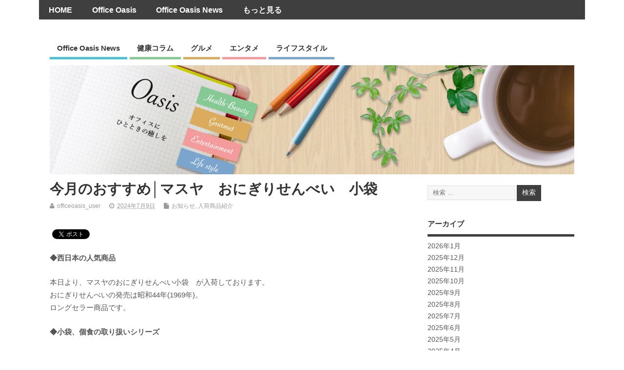

--- FILE ---
content_type: text/html; charset=UTF-8
request_url: https://officeoasis.jp/contents/2024/07/09/%E4%BB%8A%E6%9C%88%E3%81%AE%E3%81%8A%E3%81%99%E3%81%99%E3%82%81%E2%94%82%E3%83%9E%E3%82%B9%E3%83%A4%E3%80%80%E3%81%8A%E3%81%AB%E3%81%8E%E3%82%8A%E3%81%9B%E3%82%93%E3%81%B9%E3%81%84%E3%80%80%E5%B0%8F/
body_size: 13286
content:
<!DOCTYPE html>
<!--[if lt IE 7 ]>	<html dir="ltr" lang="ja" prefix="og: https://ogp.me/ns#" class="no-js ie6"> <![endif]-->
<!--[if IE 7 ]>		<html dir="ltr" lang="ja" prefix="og: https://ogp.me/ns#" class="no-js ie7"> <![endif]-->
<!--[if IE 8 ]>		<html dir="ltr" lang="ja" prefix="og: https://ogp.me/ns#" class="no-js ie8"> <![endif]-->
<!--[if IE 9 ]>		<html dir="ltr" lang="ja" prefix="og: https://ogp.me/ns#" class="no-js ie9"> <![endif]-->
<!--[if (gt IE 9)|!(IE)]><!-->
<html dir="ltr" lang="ja" prefix="og: https://ogp.me/ns#" class="no-js">
<!--<![endif]-->

<head>
    <meta charset="UTF-8" />

    
    <meta name="viewport" content="width=device-width,initial-scale=1,maximum-scale=1,user-scalable=yes">
    <meta name="HandheldFriendly" content="true">
    <meta http-equiv="Cache-Control" content="no-cache">
    <meta http-equiv="Expires" content="0">
    <link rel="pingback" href="https://officeoasis.jp/contents/xmlrpc.php" />

    <title>今月のおすすめ│マスヤ おにぎりせんべい 小袋 | オフィスオアシス</title>

	<style>img:is([sizes="auto" i], [sizes^="auto," i]) { contain-intrinsic-size: 3000px 1500px }</style>
	
		<!-- All in One SEO 4.7.6 - aioseo.com -->
	<meta name="description" content="◆西日本の人気商品 本日より、マスヤのおにぎりせんべい小袋 が入荷しております。 おにぎりせんべいの発売は昭和" />
	<meta name="robots" content="max-snippet:-1, max-image-preview:large, max-video-preview:-1" />
	<meta name="author" content="officeoasis_user"/>
	<link rel="canonical" href="https://officeoasis.jp/contents/2024/07/09/%e4%bb%8a%e6%9c%88%e3%81%ae%e3%81%8a%e3%81%99%e3%81%99%e3%82%81%e2%94%82%e3%83%9e%e3%82%b9%e3%83%a4%e3%80%80%e3%81%8a%e3%81%ab%e3%81%8e%e3%82%8a%e3%81%9b%e3%82%93%e3%81%b9%e3%81%84%e3%80%80%e5%b0%8f/" />
	<meta name="generator" content="All in One SEO (AIOSEO) 4.7.6" />
		<meta property="og:locale" content="ja_JP" />
		<meta property="og:site_name" content="Oasis" />
		<meta property="og:type" content="article" />
		<meta property="og:title" content="今月のおすすめ│マスヤ おにぎりせんべい 小袋 | オフィスオアシス" />
		<meta property="og:description" content="◆西日本の人気商品 本日より、マスヤのおにぎりせんべい小袋 が入荷しております。 おにぎりせんべいの発売は昭和" />
		<meta property="og:url" content="https://officeoasis.jp/contents/2024/07/09/%e4%bb%8a%e6%9c%88%e3%81%ae%e3%81%8a%e3%81%99%e3%81%99%e3%82%81%e2%94%82%e3%83%9e%e3%82%b9%e3%83%a4%e3%80%80%e3%81%8a%e3%81%ab%e3%81%8e%e3%82%8a%e3%81%9b%e3%82%93%e3%81%b9%e3%81%84%e3%80%80%e5%b0%8f/" />
		<meta property="og:image" content="https://officeoasis.jp/contents/wp-content/uploads/2016/03/oasis_icon.jpg" />
		<meta property="og:image:secure_url" content="https://officeoasis.jp/contents/wp-content/uploads/2016/03/oasis_icon.jpg" />
		<meta property="og:image:width" content="500" />
		<meta property="og:image:height" content="500" />
		<meta property="article:published_time" content="2024-07-09T07:27:02+00:00" />
		<meta property="article:modified_time" content="2024-07-09T07:27:02+00:00" />
		<meta name="twitter:card" content="summary_large_image" />
		<meta name="twitter:site" content="@OfficeOasis" />
		<meta name="twitter:title" content="今月のおすすめ│マスヤ おにぎりせんべい 小袋 | オフィスオアシス" />
		<meta name="twitter:description" content="◆西日本の人気商品 本日より、マスヤのおにぎりせんべい小袋 が入荷しております。 おにぎりせんべいの発売は昭和" />
		<meta name="twitter:creator" content="@OfficeOasis" />
		<meta name="twitter:image" content="https://officeoasis.jp/contents/wp-content/uploads/2016/03/oasis_icon.jpg" />
		<meta name="twitter:label1" content="投稿者" />
		<meta name="twitter:data1" content="officeoasis_user" />
		<script type="application/ld+json" class="aioseo-schema">
			{"@context":"https:\/\/schema.org","@graph":[{"@type":"Article","@id":"https:\/\/officeoasis.jp\/contents\/2024\/07\/09\/%e4%bb%8a%e6%9c%88%e3%81%ae%e3%81%8a%e3%81%99%e3%81%99%e3%82%81%e2%94%82%e3%83%9e%e3%82%b9%e3%83%a4%e3%80%80%e3%81%8a%e3%81%ab%e3%81%8e%e3%82%8a%e3%81%9b%e3%82%93%e3%81%b9%e3%81%84%e3%80%80%e5%b0%8f\/#article","name":"\u4eca\u6708\u306e\u304a\u3059\u3059\u3081\u2502\u30de\u30b9\u30e4 \u304a\u306b\u304e\u308a\u305b\u3093\u3079\u3044 \u5c0f\u888b | \u30aa\u30d5\u30a3\u30b9\u30aa\u30a2\u30b7\u30b9","headline":"\u4eca\u6708\u306e\u304a\u3059\u3059\u3081\u2502\u30de\u30b9\u30e4\u3000\u304a\u306b\u304e\u308a\u305b\u3093\u3079\u3044\u3000\u5c0f\u888b","author":{"@id":"https:\/\/officeoasis.jp\/contents\/author\/officeoasis_user\/#author"},"publisher":{"@id":"https:\/\/officeoasis.jp\/contents\/#organization"},"image":{"@type":"ImageObject","url":"https:\/\/officeoasis.jp\/contents\/wp-content\/uploads\/2024\/07\/oni25_l.jpg","@id":"https:\/\/officeoasis.jp\/contents\/2024\/07\/09\/%e4%bb%8a%e6%9c%88%e3%81%ae%e3%81%8a%e3%81%99%e3%81%99%e3%82%81%e2%94%82%e3%83%9e%e3%82%b9%e3%83%a4%e3%80%80%e3%81%8a%e3%81%ab%e3%81%8e%e3%82%8a%e3%81%9b%e3%82%93%e3%81%b9%e3%81%84%e3%80%80%e5%b0%8f\/#articleImage","width":320,"height":320},"datePublished":"2024-07-09T16:27:02+09:00","dateModified":"2024-07-09T16:27:02+09:00","inLanguage":"ja","mainEntityOfPage":{"@id":"https:\/\/officeoasis.jp\/contents\/2024\/07\/09\/%e4%bb%8a%e6%9c%88%e3%81%ae%e3%81%8a%e3%81%99%e3%81%99%e3%82%81%e2%94%82%e3%83%9e%e3%82%b9%e3%83%a4%e3%80%80%e3%81%8a%e3%81%ab%e3%81%8e%e3%82%8a%e3%81%9b%e3%82%93%e3%81%b9%e3%81%84%e3%80%80%e5%b0%8f\/#webpage"},"isPartOf":{"@id":"https:\/\/officeoasis.jp\/contents\/2024\/07\/09\/%e4%bb%8a%e6%9c%88%e3%81%ae%e3%81%8a%e3%81%99%e3%81%99%e3%82%81%e2%94%82%e3%83%9e%e3%82%b9%e3%83%a4%e3%80%80%e3%81%8a%e3%81%ab%e3%81%8e%e3%82%8a%e3%81%9b%e3%82%93%e3%81%b9%e3%81%84%e3%80%80%e5%b0%8f\/#webpage"},"articleSection":"\u304a\u77e5\u3089\u305b, \u5165\u8377\u5546\u54c1\u7d39\u4ecb"},{"@type":"BreadcrumbList","@id":"https:\/\/officeoasis.jp\/contents\/2024\/07\/09\/%e4%bb%8a%e6%9c%88%e3%81%ae%e3%81%8a%e3%81%99%e3%81%99%e3%82%81%e2%94%82%e3%83%9e%e3%82%b9%e3%83%a4%e3%80%80%e3%81%8a%e3%81%ab%e3%81%8e%e3%82%8a%e3%81%9b%e3%82%93%e3%81%b9%e3%81%84%e3%80%80%e5%b0%8f\/#breadcrumblist","itemListElement":[{"@type":"ListItem","@id":"https:\/\/officeoasis.jp\/contents\/#listItem","position":1,"name":"\u5bb6","item":"https:\/\/officeoasis.jp\/contents\/","nextItem":{"@type":"ListItem","@id":"https:\/\/officeoasis.jp\/contents\/2024\/#listItem","name":"2024"}},{"@type":"ListItem","@id":"https:\/\/officeoasis.jp\/contents\/2024\/#listItem","position":2,"name":"2024","item":"https:\/\/officeoasis.jp\/contents\/2024\/","nextItem":{"@type":"ListItem","@id":"https:\/\/officeoasis.jp\/contents\/2024\/07\/#listItem","name":"July"},"previousItem":{"@type":"ListItem","@id":"https:\/\/officeoasis.jp\/contents\/#listItem","name":"\u5bb6"}},{"@type":"ListItem","@id":"https:\/\/officeoasis.jp\/contents\/2024\/07\/#listItem","position":3,"name":"July","item":"https:\/\/officeoasis.jp\/contents\/2024\/07\/","nextItem":{"@type":"ListItem","@id":"https:\/\/officeoasis.jp\/contents\/2024\/07\/09\/#listItem","name":"9"},"previousItem":{"@type":"ListItem","@id":"https:\/\/officeoasis.jp\/contents\/2024\/#listItem","name":"2024"}},{"@type":"ListItem","@id":"https:\/\/officeoasis.jp\/contents\/2024\/07\/09\/#listItem","position":4,"name":"9","item":"https:\/\/officeoasis.jp\/contents\/2024\/07\/09\/","nextItem":{"@type":"ListItem","@id":"https:\/\/officeoasis.jp\/contents\/2024\/07\/09\/%e4%bb%8a%e6%9c%88%e3%81%ae%e3%81%8a%e3%81%99%e3%81%99%e3%82%81%e2%94%82%e3%83%9e%e3%82%b9%e3%83%a4%e3%80%80%e3%81%8a%e3%81%ab%e3%81%8e%e3%82%8a%e3%81%9b%e3%82%93%e3%81%b9%e3%81%84%e3%80%80%e5%b0%8f\/#listItem","name":"\u4eca\u6708\u306e\u304a\u3059\u3059\u3081\u2502\u30de\u30b9\u30e4\u3000\u304a\u306b\u304e\u308a\u305b\u3093\u3079\u3044\u3000\u5c0f\u888b"},"previousItem":{"@type":"ListItem","@id":"https:\/\/officeoasis.jp\/contents\/2024\/07\/#listItem","name":"July"}},{"@type":"ListItem","@id":"https:\/\/officeoasis.jp\/contents\/2024\/07\/09\/%e4%bb%8a%e6%9c%88%e3%81%ae%e3%81%8a%e3%81%99%e3%81%99%e3%82%81%e2%94%82%e3%83%9e%e3%82%b9%e3%83%a4%e3%80%80%e3%81%8a%e3%81%ab%e3%81%8e%e3%82%8a%e3%81%9b%e3%82%93%e3%81%b9%e3%81%84%e3%80%80%e5%b0%8f\/#listItem","position":5,"name":"\u4eca\u6708\u306e\u304a\u3059\u3059\u3081\u2502\u30de\u30b9\u30e4\u3000\u304a\u306b\u304e\u308a\u305b\u3093\u3079\u3044\u3000\u5c0f\u888b","previousItem":{"@type":"ListItem","@id":"https:\/\/officeoasis.jp\/contents\/2024\/07\/09\/#listItem","name":"9"}}]},{"@type":"Organization","@id":"https:\/\/officeoasis.jp\/contents\/#organization","name":"\u30aa\u30d5\u30a3\u30b9\u30aa\u30a2\u30b7\u30b9","description":"\u30aa\u30d5\u30a3\u30b9\u30aa\u30a2\u30b7\u30b9\u30fbOffice Oasis \u304c\u30aa\u30d5\u30a3\u30b9\u306b\u3072\u3068\u3068\u304d\u306e\u7652\u3057\u3001\u304f\u3064\u308d\u304e\u3001\u304a\u5f79\u7acb\u3061\u3092\u304a\u5c4a\u3051\u3059\u308b\u30b3\u30e9\u30e0","url":"https:\/\/officeoasis.jp\/contents\/","sameAs":["https:\/\/twitter.com\/OfficeOasis"]},{"@type":"Person","@id":"https:\/\/officeoasis.jp\/contents\/author\/officeoasis_user\/#author","url":"https:\/\/officeoasis.jp\/contents\/author\/officeoasis_user\/","name":"officeoasis_user","image":{"@type":"ImageObject","@id":"https:\/\/officeoasis.jp\/contents\/2024\/07\/09\/%e4%bb%8a%e6%9c%88%e3%81%ae%e3%81%8a%e3%81%99%e3%81%99%e3%82%81%e2%94%82%e3%83%9e%e3%82%b9%e3%83%a4%e3%80%80%e3%81%8a%e3%81%ab%e3%81%8e%e3%82%8a%e3%81%9b%e3%82%93%e3%81%b9%e3%81%84%e3%80%80%e5%b0%8f\/#authorImage","url":"https:\/\/secure.gravatar.com\/avatar\/64429b828857f2e6a707a78579bb9b84?s=96&d=mm&r=g","width":96,"height":96,"caption":"officeoasis_user"}},{"@type":"WebPage","@id":"https:\/\/officeoasis.jp\/contents\/2024\/07\/09\/%e4%bb%8a%e6%9c%88%e3%81%ae%e3%81%8a%e3%81%99%e3%81%99%e3%82%81%e2%94%82%e3%83%9e%e3%82%b9%e3%83%a4%e3%80%80%e3%81%8a%e3%81%ab%e3%81%8e%e3%82%8a%e3%81%9b%e3%82%93%e3%81%b9%e3%81%84%e3%80%80%e5%b0%8f\/#webpage","url":"https:\/\/officeoasis.jp\/contents\/2024\/07\/09\/%e4%bb%8a%e6%9c%88%e3%81%ae%e3%81%8a%e3%81%99%e3%81%99%e3%82%81%e2%94%82%e3%83%9e%e3%82%b9%e3%83%a4%e3%80%80%e3%81%8a%e3%81%ab%e3%81%8e%e3%82%8a%e3%81%9b%e3%82%93%e3%81%b9%e3%81%84%e3%80%80%e5%b0%8f\/","name":"\u4eca\u6708\u306e\u304a\u3059\u3059\u3081\u2502\u30de\u30b9\u30e4 \u304a\u306b\u304e\u308a\u305b\u3093\u3079\u3044 \u5c0f\u888b | \u30aa\u30d5\u30a3\u30b9\u30aa\u30a2\u30b7\u30b9","description":"\u25c6\u897f\u65e5\u672c\u306e\u4eba\u6c17\u5546\u54c1 \u672c\u65e5\u3088\u308a\u3001\u30de\u30b9\u30e4\u306e\u304a\u306b\u304e\u308a\u305b\u3093\u3079\u3044\u5c0f\u888b \u304c\u5165\u8377\u3057\u3066\u304a\u308a\u307e\u3059\u3002 \u304a\u306b\u304e\u308a\u305b\u3093\u3079\u3044\u306e\u767a\u58f2\u306f\u662d\u548c","inLanguage":"ja","isPartOf":{"@id":"https:\/\/officeoasis.jp\/contents\/#website"},"breadcrumb":{"@id":"https:\/\/officeoasis.jp\/contents\/2024\/07\/09\/%e4%bb%8a%e6%9c%88%e3%81%ae%e3%81%8a%e3%81%99%e3%81%99%e3%82%81%e2%94%82%e3%83%9e%e3%82%b9%e3%83%a4%e3%80%80%e3%81%8a%e3%81%ab%e3%81%8e%e3%82%8a%e3%81%9b%e3%82%93%e3%81%b9%e3%81%84%e3%80%80%e5%b0%8f\/#breadcrumblist"},"author":{"@id":"https:\/\/officeoasis.jp\/contents\/author\/officeoasis_user\/#author"},"creator":{"@id":"https:\/\/officeoasis.jp\/contents\/author\/officeoasis_user\/#author"},"datePublished":"2024-07-09T16:27:02+09:00","dateModified":"2024-07-09T16:27:02+09:00"},{"@type":"WebSite","@id":"https:\/\/officeoasis.jp\/contents\/#website","url":"https:\/\/officeoasis.jp\/contents\/","name":"\u30aa\u30d5\u30a3\u30b9\u30aa\u30a2\u30b7\u30b9","description":"\u30aa\u30d5\u30a3\u30b9\u30aa\u30a2\u30b7\u30b9\u30fbOffice Oasis \u304c\u30aa\u30d5\u30a3\u30b9\u306b\u3072\u3068\u3068\u304d\u306e\u7652\u3057\u3001\u304f\u3064\u308d\u304e\u3001\u304a\u5f79\u7acb\u3061\u3092\u304a\u5c4a\u3051\u3059\u308b\u30b3\u30e9\u30e0","inLanguage":"ja","publisher":{"@id":"https:\/\/officeoasis.jp\/contents\/#organization"}}]}
		</script>
		<!-- All in One SEO -->

<link rel='dns-prefetch' href='//static.addtoany.com' />
<link rel="alternate" type="application/rss+xml" title="オフィスオアシス &raquo; フィード" href="https://officeoasis.jp/contents/feed/" />
<script type="text/javascript">
/* <![CDATA[ */
window._wpemojiSettings = {"baseUrl":"https:\/\/s.w.org\/images\/core\/emoji\/15.0.3\/72x72\/","ext":".png","svgUrl":"https:\/\/s.w.org\/images\/core\/emoji\/15.0.3\/svg\/","svgExt":".svg","source":{"concatemoji":"https:\/\/officeoasis.jp\/contents\/wp-includes\/js\/wp-emoji-release.min.js?ver=6.7.4"}};
/*! This file is auto-generated */
!function(i,n){var o,s,e;function c(e){try{var t={supportTests:e,timestamp:(new Date).valueOf()};sessionStorage.setItem(o,JSON.stringify(t))}catch(e){}}function p(e,t,n){e.clearRect(0,0,e.canvas.width,e.canvas.height),e.fillText(t,0,0);var t=new Uint32Array(e.getImageData(0,0,e.canvas.width,e.canvas.height).data),r=(e.clearRect(0,0,e.canvas.width,e.canvas.height),e.fillText(n,0,0),new Uint32Array(e.getImageData(0,0,e.canvas.width,e.canvas.height).data));return t.every(function(e,t){return e===r[t]})}function u(e,t,n){switch(t){case"flag":return n(e,"\ud83c\udff3\ufe0f\u200d\u26a7\ufe0f","\ud83c\udff3\ufe0f\u200b\u26a7\ufe0f")?!1:!n(e,"\ud83c\uddfa\ud83c\uddf3","\ud83c\uddfa\u200b\ud83c\uddf3")&&!n(e,"\ud83c\udff4\udb40\udc67\udb40\udc62\udb40\udc65\udb40\udc6e\udb40\udc67\udb40\udc7f","\ud83c\udff4\u200b\udb40\udc67\u200b\udb40\udc62\u200b\udb40\udc65\u200b\udb40\udc6e\u200b\udb40\udc67\u200b\udb40\udc7f");case"emoji":return!n(e,"\ud83d\udc26\u200d\u2b1b","\ud83d\udc26\u200b\u2b1b")}return!1}function f(e,t,n){var r="undefined"!=typeof WorkerGlobalScope&&self instanceof WorkerGlobalScope?new OffscreenCanvas(300,150):i.createElement("canvas"),a=r.getContext("2d",{willReadFrequently:!0}),o=(a.textBaseline="top",a.font="600 32px Arial",{});return e.forEach(function(e){o[e]=t(a,e,n)}),o}function t(e){var t=i.createElement("script");t.src=e,t.defer=!0,i.head.appendChild(t)}"undefined"!=typeof Promise&&(o="wpEmojiSettingsSupports",s=["flag","emoji"],n.supports={everything:!0,everythingExceptFlag:!0},e=new Promise(function(e){i.addEventListener("DOMContentLoaded",e,{once:!0})}),new Promise(function(t){var n=function(){try{var e=JSON.parse(sessionStorage.getItem(o));if("object"==typeof e&&"number"==typeof e.timestamp&&(new Date).valueOf()<e.timestamp+604800&&"object"==typeof e.supportTests)return e.supportTests}catch(e){}return null}();if(!n){if("undefined"!=typeof Worker&&"undefined"!=typeof OffscreenCanvas&&"undefined"!=typeof URL&&URL.createObjectURL&&"undefined"!=typeof Blob)try{var e="postMessage("+f.toString()+"("+[JSON.stringify(s),u.toString(),p.toString()].join(",")+"));",r=new Blob([e],{type:"text/javascript"}),a=new Worker(URL.createObjectURL(r),{name:"wpTestEmojiSupports"});return void(a.onmessage=function(e){c(n=e.data),a.terminate(),t(n)})}catch(e){}c(n=f(s,u,p))}t(n)}).then(function(e){for(var t in e)n.supports[t]=e[t],n.supports.everything=n.supports.everything&&n.supports[t],"flag"!==t&&(n.supports.everythingExceptFlag=n.supports.everythingExceptFlag&&n.supports[t]);n.supports.everythingExceptFlag=n.supports.everythingExceptFlag&&!n.supports.flag,n.DOMReady=!1,n.readyCallback=function(){n.DOMReady=!0}}).then(function(){return e}).then(function(){var e;n.supports.everything||(n.readyCallback(),(e=n.source||{}).concatemoji?t(e.concatemoji):e.wpemoji&&e.twemoji&&(t(e.twemoji),t(e.wpemoji)))}))}((window,document),window._wpemojiSettings);
/* ]]> */
</script>
<link rel='stylesheet' id='sbr_styles-css' href='https://officeoasis.jp/contents/wp-content/plugins/reviews-feed/assets/css/sbr-styles.css?ver=1.2.0' type='text/css' media='all' />
<link rel='stylesheet' id='sbi_styles-css' href='https://officeoasis.jp/contents/wp-content/plugins/instagram-feed-pro/css/sbi-styles.min.css?ver=6.5.1' type='text/css' media='all' />
<style id='wp-emoji-styles-inline-css' type='text/css'>

	img.wp-smiley, img.emoji {
		display: inline !important;
		border: none !important;
		box-shadow: none !important;
		height: 1em !important;
		width: 1em !important;
		margin: 0 0.07em !important;
		vertical-align: -0.1em !important;
		background: none !important;
		padding: 0 !important;
	}
</style>
<link rel='stylesheet' id='wp-block-library-css' href='https://officeoasis.jp/contents/wp-includes/css/dist/block-library/style.min.css?ver=6.7.4' type='text/css' media='all' />
<style id='classic-theme-styles-inline-css' type='text/css'>
/*! This file is auto-generated */
.wp-block-button__link{color:#fff;background-color:#32373c;border-radius:9999px;box-shadow:none;text-decoration:none;padding:calc(.667em + 2px) calc(1.333em + 2px);font-size:1.125em}.wp-block-file__button{background:#32373c;color:#fff;text-decoration:none}
</style>
<style id='global-styles-inline-css' type='text/css'>
:root{--wp--preset--aspect-ratio--square: 1;--wp--preset--aspect-ratio--4-3: 4/3;--wp--preset--aspect-ratio--3-4: 3/4;--wp--preset--aspect-ratio--3-2: 3/2;--wp--preset--aspect-ratio--2-3: 2/3;--wp--preset--aspect-ratio--16-9: 16/9;--wp--preset--aspect-ratio--9-16: 9/16;--wp--preset--color--black: #000000;--wp--preset--color--cyan-bluish-gray: #abb8c3;--wp--preset--color--white: #ffffff;--wp--preset--color--pale-pink: #f78da7;--wp--preset--color--vivid-red: #cf2e2e;--wp--preset--color--luminous-vivid-orange: #ff6900;--wp--preset--color--luminous-vivid-amber: #fcb900;--wp--preset--color--light-green-cyan: #7bdcb5;--wp--preset--color--vivid-green-cyan: #00d084;--wp--preset--color--pale-cyan-blue: #8ed1fc;--wp--preset--color--vivid-cyan-blue: #0693e3;--wp--preset--color--vivid-purple: #9b51e0;--wp--preset--gradient--vivid-cyan-blue-to-vivid-purple: linear-gradient(135deg,rgba(6,147,227,1) 0%,rgb(155,81,224) 100%);--wp--preset--gradient--light-green-cyan-to-vivid-green-cyan: linear-gradient(135deg,rgb(122,220,180) 0%,rgb(0,208,130) 100%);--wp--preset--gradient--luminous-vivid-amber-to-luminous-vivid-orange: linear-gradient(135deg,rgba(252,185,0,1) 0%,rgba(255,105,0,1) 100%);--wp--preset--gradient--luminous-vivid-orange-to-vivid-red: linear-gradient(135deg,rgba(255,105,0,1) 0%,rgb(207,46,46) 100%);--wp--preset--gradient--very-light-gray-to-cyan-bluish-gray: linear-gradient(135deg,rgb(238,238,238) 0%,rgb(169,184,195) 100%);--wp--preset--gradient--cool-to-warm-spectrum: linear-gradient(135deg,rgb(74,234,220) 0%,rgb(151,120,209) 20%,rgb(207,42,186) 40%,rgb(238,44,130) 60%,rgb(251,105,98) 80%,rgb(254,248,76) 100%);--wp--preset--gradient--blush-light-purple: linear-gradient(135deg,rgb(255,206,236) 0%,rgb(152,150,240) 100%);--wp--preset--gradient--blush-bordeaux: linear-gradient(135deg,rgb(254,205,165) 0%,rgb(254,45,45) 50%,rgb(107,0,62) 100%);--wp--preset--gradient--luminous-dusk: linear-gradient(135deg,rgb(255,203,112) 0%,rgb(199,81,192) 50%,rgb(65,88,208) 100%);--wp--preset--gradient--pale-ocean: linear-gradient(135deg,rgb(255,245,203) 0%,rgb(182,227,212) 50%,rgb(51,167,181) 100%);--wp--preset--gradient--electric-grass: linear-gradient(135deg,rgb(202,248,128) 0%,rgb(113,206,126) 100%);--wp--preset--gradient--midnight: linear-gradient(135deg,rgb(2,3,129) 0%,rgb(40,116,252) 100%);--wp--preset--font-size--small: 13px;--wp--preset--font-size--medium: 20px;--wp--preset--font-size--large: 36px;--wp--preset--font-size--x-large: 42px;--wp--preset--spacing--20: 0.44rem;--wp--preset--spacing--30: 0.67rem;--wp--preset--spacing--40: 1rem;--wp--preset--spacing--50: 1.5rem;--wp--preset--spacing--60: 2.25rem;--wp--preset--spacing--70: 3.38rem;--wp--preset--spacing--80: 5.06rem;--wp--preset--shadow--natural: 6px 6px 9px rgba(0, 0, 0, 0.2);--wp--preset--shadow--deep: 12px 12px 50px rgba(0, 0, 0, 0.4);--wp--preset--shadow--sharp: 6px 6px 0px rgba(0, 0, 0, 0.2);--wp--preset--shadow--outlined: 6px 6px 0px -3px rgba(255, 255, 255, 1), 6px 6px rgba(0, 0, 0, 1);--wp--preset--shadow--crisp: 6px 6px 0px rgba(0, 0, 0, 1);}:where(.is-layout-flex){gap: 0.5em;}:where(.is-layout-grid){gap: 0.5em;}body .is-layout-flex{display: flex;}.is-layout-flex{flex-wrap: wrap;align-items: center;}.is-layout-flex > :is(*, div){margin: 0;}body .is-layout-grid{display: grid;}.is-layout-grid > :is(*, div){margin: 0;}:where(.wp-block-columns.is-layout-flex){gap: 2em;}:where(.wp-block-columns.is-layout-grid){gap: 2em;}:where(.wp-block-post-template.is-layout-flex){gap: 1.25em;}:where(.wp-block-post-template.is-layout-grid){gap: 1.25em;}.has-black-color{color: var(--wp--preset--color--black) !important;}.has-cyan-bluish-gray-color{color: var(--wp--preset--color--cyan-bluish-gray) !important;}.has-white-color{color: var(--wp--preset--color--white) !important;}.has-pale-pink-color{color: var(--wp--preset--color--pale-pink) !important;}.has-vivid-red-color{color: var(--wp--preset--color--vivid-red) !important;}.has-luminous-vivid-orange-color{color: var(--wp--preset--color--luminous-vivid-orange) !important;}.has-luminous-vivid-amber-color{color: var(--wp--preset--color--luminous-vivid-amber) !important;}.has-light-green-cyan-color{color: var(--wp--preset--color--light-green-cyan) !important;}.has-vivid-green-cyan-color{color: var(--wp--preset--color--vivid-green-cyan) !important;}.has-pale-cyan-blue-color{color: var(--wp--preset--color--pale-cyan-blue) !important;}.has-vivid-cyan-blue-color{color: var(--wp--preset--color--vivid-cyan-blue) !important;}.has-vivid-purple-color{color: var(--wp--preset--color--vivid-purple) !important;}.has-black-background-color{background-color: var(--wp--preset--color--black) !important;}.has-cyan-bluish-gray-background-color{background-color: var(--wp--preset--color--cyan-bluish-gray) !important;}.has-white-background-color{background-color: var(--wp--preset--color--white) !important;}.has-pale-pink-background-color{background-color: var(--wp--preset--color--pale-pink) !important;}.has-vivid-red-background-color{background-color: var(--wp--preset--color--vivid-red) !important;}.has-luminous-vivid-orange-background-color{background-color: var(--wp--preset--color--luminous-vivid-orange) !important;}.has-luminous-vivid-amber-background-color{background-color: var(--wp--preset--color--luminous-vivid-amber) !important;}.has-light-green-cyan-background-color{background-color: var(--wp--preset--color--light-green-cyan) !important;}.has-vivid-green-cyan-background-color{background-color: var(--wp--preset--color--vivid-green-cyan) !important;}.has-pale-cyan-blue-background-color{background-color: var(--wp--preset--color--pale-cyan-blue) !important;}.has-vivid-cyan-blue-background-color{background-color: var(--wp--preset--color--vivid-cyan-blue) !important;}.has-vivid-purple-background-color{background-color: var(--wp--preset--color--vivid-purple) !important;}.has-black-border-color{border-color: var(--wp--preset--color--black) !important;}.has-cyan-bluish-gray-border-color{border-color: var(--wp--preset--color--cyan-bluish-gray) !important;}.has-white-border-color{border-color: var(--wp--preset--color--white) !important;}.has-pale-pink-border-color{border-color: var(--wp--preset--color--pale-pink) !important;}.has-vivid-red-border-color{border-color: var(--wp--preset--color--vivid-red) !important;}.has-luminous-vivid-orange-border-color{border-color: var(--wp--preset--color--luminous-vivid-orange) !important;}.has-luminous-vivid-amber-border-color{border-color: var(--wp--preset--color--luminous-vivid-amber) !important;}.has-light-green-cyan-border-color{border-color: var(--wp--preset--color--light-green-cyan) !important;}.has-vivid-green-cyan-border-color{border-color: var(--wp--preset--color--vivid-green-cyan) !important;}.has-pale-cyan-blue-border-color{border-color: var(--wp--preset--color--pale-cyan-blue) !important;}.has-vivid-cyan-blue-border-color{border-color: var(--wp--preset--color--vivid-cyan-blue) !important;}.has-vivid-purple-border-color{border-color: var(--wp--preset--color--vivid-purple) !important;}.has-vivid-cyan-blue-to-vivid-purple-gradient-background{background: var(--wp--preset--gradient--vivid-cyan-blue-to-vivid-purple) !important;}.has-light-green-cyan-to-vivid-green-cyan-gradient-background{background: var(--wp--preset--gradient--light-green-cyan-to-vivid-green-cyan) !important;}.has-luminous-vivid-amber-to-luminous-vivid-orange-gradient-background{background: var(--wp--preset--gradient--luminous-vivid-amber-to-luminous-vivid-orange) !important;}.has-luminous-vivid-orange-to-vivid-red-gradient-background{background: var(--wp--preset--gradient--luminous-vivid-orange-to-vivid-red) !important;}.has-very-light-gray-to-cyan-bluish-gray-gradient-background{background: var(--wp--preset--gradient--very-light-gray-to-cyan-bluish-gray) !important;}.has-cool-to-warm-spectrum-gradient-background{background: var(--wp--preset--gradient--cool-to-warm-spectrum) !important;}.has-blush-light-purple-gradient-background{background: var(--wp--preset--gradient--blush-light-purple) !important;}.has-blush-bordeaux-gradient-background{background: var(--wp--preset--gradient--blush-bordeaux) !important;}.has-luminous-dusk-gradient-background{background: var(--wp--preset--gradient--luminous-dusk) !important;}.has-pale-ocean-gradient-background{background: var(--wp--preset--gradient--pale-ocean) !important;}.has-electric-grass-gradient-background{background: var(--wp--preset--gradient--electric-grass) !important;}.has-midnight-gradient-background{background: var(--wp--preset--gradient--midnight) !important;}.has-small-font-size{font-size: var(--wp--preset--font-size--small) !important;}.has-medium-font-size{font-size: var(--wp--preset--font-size--medium) !important;}.has-large-font-size{font-size: var(--wp--preset--font-size--large) !important;}.has-x-large-font-size{font-size: var(--wp--preset--font-size--x-large) !important;}
:where(.wp-block-post-template.is-layout-flex){gap: 1.25em;}:where(.wp-block-post-template.is-layout-grid){gap: 1.25em;}
:where(.wp-block-columns.is-layout-flex){gap: 2em;}:where(.wp-block-columns.is-layout-grid){gap: 2em;}
:root :where(.wp-block-pullquote){font-size: 1.5em;line-height: 1.6;}
</style>
<link rel='stylesheet' id='ctf_styles-css' href='https://officeoasis.jp/contents/wp-content/plugins/custom-twitter-feeds/css/ctf-styles.min.css?ver=2.2.5' type='text/css' media='all' />
<link rel='stylesheet' id='parent-style-css' href='https://officeoasis.jp/contents/wp-content/themes/mesocolumn/style.css?ver=1.6.5.1' type='text/css' media='all' />
<link rel='stylesheet' id='style-responsive-css' href='https://officeoasis.jp/contents/wp-content/themes/mesocolumn/responsive.css?ver=1.6.5.1' type='text/css' media='all' />
<link rel='stylesheet' id='superfish-css' href='https://officeoasis.jp/contents/wp-content/themes/mesocolumn/lib/scripts/superfish-menu/css/superfish.css?ver=1.6.5.1' type='text/css' media='all' />
<link rel='stylesheet' id='tabber-css' href='https://officeoasis.jp/contents/wp-content/themes/mesocolumn/lib/scripts/tabber/tabber.css?ver=1.6.5.1' type='text/css' media='all' />
<link rel='stylesheet' id='font-awesome-cdn-css' href='https://officeoasis.jp/contents/wp-content/themes/mesocolumn/lib/scripts/font-awesome/css/font-awesome.css?ver=1.6.5.1' type='text/css' media='all' />
<link rel='stylesheet' id='addtoany-css' href='https://officeoasis.jp/contents/wp-content/plugins/add-to-any/addtoany.min.css?ver=1.16' type='text/css' media='all' />
<script type="text/javascript" id="addtoany-core-js-before">
/* <![CDATA[ */
window.a2a_config=window.a2a_config||{};a2a_config.callbacks=[];a2a_config.overlays=[];a2a_config.templates={};a2a_localize = {
	Share: "共有",
	Save: "ブックマーク",
	Subscribe: "購読",
	Email: "メール",
	Bookmark: "ブックマーク",
	ShowAll: "すべて表示する",
	ShowLess: "小さく表示する",
	FindServices: "サービスを探す",
	FindAnyServiceToAddTo: "追加するサービスを今すぐ探す",
	PoweredBy: "Powered by",
	ShareViaEmail: "メールでシェアする",
	SubscribeViaEmail: "メールで購読する",
	BookmarkInYourBrowser: "ブラウザにブックマーク",
	BookmarkInstructions: "このページをブックマークするには、 Ctrl+D または \u2318+D を押下。",
	AddToYourFavorites: "お気に入りに追加",
	SendFromWebOrProgram: "任意のメールアドレスまたはメールプログラムから送信",
	EmailProgram: "メールプログラム",
	More: "詳細&#8230;",
	ThanksForSharing: "共有ありがとうございます !",
	ThanksForFollowing: "フォローありがとうございます !"
};
/* ]]> */
</script>
<script type="text/javascript" defer src="https://static.addtoany.com/menu/page.js" id="addtoany-core-js"></script>
<script type="text/javascript" src="https://officeoasis.jp/contents/wp-includes/js/jquery/jquery.min.js?ver=3.7.1" id="jquery-core-js"></script>
<script type="text/javascript" src="https://officeoasis.jp/contents/wp-includes/js/jquery/jquery-migrate.min.js?ver=3.4.1" id="jquery-migrate-js"></script>
<script type="text/javascript" defer src="https://officeoasis.jp/contents/wp-content/plugins/add-to-any/addtoany.min.js?ver=1.1" id="addtoany-jquery-js"></script>
<link rel="https://api.w.org/" href="https://officeoasis.jp/contents/wp-json/" /><link rel="alternate" title="JSON" type="application/json" href="https://officeoasis.jp/contents/wp-json/wp/v2/posts/5733" /><link rel="EditURI" type="application/rsd+xml" title="RSD" href="https://officeoasis.jp/contents/xmlrpc.php?rsd" />
<meta name="generator" content="WordPress 6.7.4" />
<link rel='shortlink' href='https://officeoasis.jp/contents/?p=5733' />
<link rel="alternate" title="oEmbed (JSON)" type="application/json+oembed" href="https://officeoasis.jp/contents/wp-json/oembed/1.0/embed?url=https%3A%2F%2Fofficeoasis.jp%2Fcontents%2F2024%2F07%2F09%2F%25e4%25bb%258a%25e6%259c%2588%25e3%2581%25ae%25e3%2581%258a%25e3%2581%2599%25e3%2581%2599%25e3%2582%2581%25e2%2594%2582%25e3%2583%259e%25e3%2582%25b9%25e3%2583%25a4%25e3%2580%2580%25e3%2581%258a%25e3%2581%25ab%25e3%2581%258e%25e3%2582%258a%25e3%2581%259b%25e3%2582%2593%25e3%2581%25b9%25e3%2581%2584%25e3%2580%2580%25e5%25b0%258f%2F" />
<link rel="alternate" title="oEmbed (XML)" type="text/xml+oembed" href="https://officeoasis.jp/contents/wp-json/oembed/1.0/embed?url=https%3A%2F%2Fofficeoasis.jp%2Fcontents%2F2024%2F07%2F09%2F%25e4%25bb%258a%25e6%259c%2588%25e3%2581%25ae%25e3%2581%258a%25e3%2581%2599%25e3%2581%2599%25e3%2582%2581%25e2%2594%2582%25e3%2583%259e%25e3%2582%25b9%25e3%2583%25a4%25e3%2580%2580%25e3%2581%258a%25e3%2581%25ab%25e3%2581%258e%25e3%2582%258a%25e3%2581%259b%25e3%2582%2593%25e3%2581%25b9%25e3%2581%2584%25e3%2580%2580%25e5%25b0%258f%2F&#038;format=xml" />
<style type="text/css" media="all">
#main-navigation li.tn_cat_color_5 a {border-bottom: 5px solid #f29c9f;}#main-navigation ul.sf-menu li.tn_cat_color_5:hover {background-color: #f29c9f;}#main-navigation li.tn_cat_color_5.current-menu-item a {background-color: #f29c9f;color:white;}#main-navigation li.tn_cat_color_5.current-menu-item a span.menu-decsription {color:white;}ul.sub_tn_cat_color_5 li a {color: #f29c9f;}#main-navigation .sf-menu li a:hover {color: #fff !important;}#custom #main-navigation .sf-menu li.tn_cat_color_5 a:hover {color: #fff !important;background-color: #f29c9f;}aside.home-feat-cat h4.homefeattitle.feat_tn_cat_color_5 {border-bottom: 5px solid #f29c9f;}h2.header-title.feat_tn_cat_color_5 {background-color: #f29c9f;padding: 1% 2%;width:95%;color: white;}#custom .archive_tn_cat_color_5 h1.post-title a,#custom .archive_tn_cat_color_5 h2.post-title a {color: #f29c9f !important;}aside.home-feat-cat.post_tn_cat_color_5 .widget a, aside.home-feat-cat.post_tn_cat_color_5 article a {color: #f29c9f;}#custom #post-entry.archive_tn_cat_color_5 article .post-meta a:hover {color: #f29c9f !important;}#main-navigation .sf-menu li.tn_cat_color_5 ul  {background-color: #f29c9f;background-image: none;}#main-navigation .sf-menu li.tn_cat_color_5 ul li a:hover  {background-color:#bf696c;background-image: none;}#main-navigation li.tn_cat_color_3 a {border-bottom: 5px solid #daac63;}#main-navigation ul.sf-menu li.tn_cat_color_3:hover {background-color: #daac63;}#main-navigation li.tn_cat_color_3.current-menu-item a {background-color: #daac63;color:white;}#main-navigation li.tn_cat_color_3.current-menu-item a span.menu-decsription {color:white;}ul.sub_tn_cat_color_3 li a {color: #daac63;}#main-navigation .sf-menu li a:hover {color: #fff !important;}#custom #main-navigation .sf-menu li.tn_cat_color_3 a:hover {color: #fff !important;background-color: #daac63;}aside.home-feat-cat h4.homefeattitle.feat_tn_cat_color_3 {border-bottom: 5px solid #daac63;}h2.header-title.feat_tn_cat_color_3 {background-color: #daac63;padding: 1% 2%;width:95%;color: white;}#custom .archive_tn_cat_color_3 h1.post-title a,#custom .archive_tn_cat_color_3 h2.post-title a {color: #daac63 !important;}aside.home-feat-cat.post_tn_cat_color_3 .widget a, aside.home-feat-cat.post_tn_cat_color_3 article a {color: #daac63;}#custom #post-entry.archive_tn_cat_color_3 article .post-meta a:hover {color: #daac63 !important;}#main-navigation .sf-menu li.tn_cat_color_3 ul  {background-color: #daac63;background-image: none;}#main-navigation .sf-menu li.tn_cat_color_3 ul li a:hover  {background-color:#a77930;background-image: none;}#main-navigation li.tn_cat_color_4 a {border-bottom: 5px solid #7da6cb;}#main-navigation ul.sf-menu li.tn_cat_color_4:hover {background-color: #7da6cb;}#main-navigation li.tn_cat_color_4.current-menu-item a {background-color: #7da6cb;color:white;}#main-navigation li.tn_cat_color_4.current-menu-item a span.menu-decsription {color:white;}ul.sub_tn_cat_color_4 li a {color: #7da6cb;}#main-navigation .sf-menu li a:hover {color: #fff !important;}#custom #main-navigation .sf-menu li.tn_cat_color_4 a:hover {color: #fff !important;background-color: #7da6cb;}aside.home-feat-cat h4.homefeattitle.feat_tn_cat_color_4 {border-bottom: 5px solid #7da6cb;}h2.header-title.feat_tn_cat_color_4 {background-color: #7da6cb;padding: 1% 2%;width:95%;color: white;}#custom .archive_tn_cat_color_4 h1.post-title a,#custom .archive_tn_cat_color_4 h2.post-title a {color: #7da6cb !important;}aside.home-feat-cat.post_tn_cat_color_4 .widget a, aside.home-feat-cat.post_tn_cat_color_4 article a {color: #7da6cb;}#custom #post-entry.archive_tn_cat_color_4 article .post-meta a:hover {color: #7da6cb !important;}#main-navigation .sf-menu li.tn_cat_color_4 ul  {background-color: #7da6cb;background-image: none;}#main-navigation .sf-menu li.tn_cat_color_4 ul li a:hover  {background-color:#4a7398;background-image: none;}#main-navigation li.tn_cat_color_2 a {border-bottom: 5px solid #89c997;}#main-navigation ul.sf-menu li.tn_cat_color_2:hover {background-color: #89c997;}#main-navigation li.tn_cat_color_2.current-menu-item a {background-color: #89c997;color:white;}#main-navigation li.tn_cat_color_2.current-menu-item a span.menu-decsription {color:white;}ul.sub_tn_cat_color_2 li a {color: #89c997;}#main-navigation .sf-menu li a:hover {color: #fff !important;}#custom #main-navigation .sf-menu li.tn_cat_color_2 a:hover {color: #fff !important;background-color: #89c997;}aside.home-feat-cat h4.homefeattitle.feat_tn_cat_color_2 {border-bottom: 5px solid #89c997;}h2.header-title.feat_tn_cat_color_2 {background-color: #89c997;padding: 1% 2%;width:95%;color: white;}#custom .archive_tn_cat_color_2 h1.post-title a,#custom .archive_tn_cat_color_2 h2.post-title a {color: #89c997 !important;}aside.home-feat-cat.post_tn_cat_color_2 .widget a, aside.home-feat-cat.post_tn_cat_color_2 article a {color: #89c997;}#custom #post-entry.archive_tn_cat_color_2 article .post-meta a:hover {color: #89c997 !important;}#main-navigation .sf-menu li.tn_cat_color_2 ul  {background-color: #89c997;background-image: none;}#main-navigation .sf-menu li.tn_cat_color_2 ul li a:hover  {background-color:#569664;background-image: none;}</style>
<style type="text/css" media="all">
</style>
<link rel="icon" href="http://officeoasis.jp/contents/wp-content/uploads/2016/03/oasis_icon.jpg" type="images/x-icon" />
<!-- BEGIN: WP Social Bookmarking Light HEAD --><script>
    (function (d, s, id) {
        var js, fjs = d.getElementsByTagName(s)[0];
        if (d.getElementById(id)) return;
        js = d.createElement(s);
        js.id = id;
        js.src = "//connect.facebook.net/ja_JP/sdk.js#xfbml=1&version=v2.7";
        fjs.parentNode.insertBefore(js, fjs);
    }(document, 'script', 'facebook-jssdk'));
</script>
<style type="text/css">.wp_social_bookmarking_light{
    border: 0 !important;
    padding: 10px 0 20px 0 !important;
    margin: 0 !important;
}
.wp_social_bookmarking_light div{
    float: left !important;
    border: 0 !important;
    padding: 0 !important;
    margin: 0 5px 0px 0 !important;
    min-height: 30px !important;
    line-height: 18px !important;
    text-indent: 0 !important;
}
.wp_social_bookmarking_light img{
    border: 0 !important;
    padding: 0;
    margin: 0;
    vertical-align: top !important;
}
.wp_social_bookmarking_light_clear{
    clear: both !important;
}
#fb-root{
    display: none;
}
.wsbl_twitter{
    width: 100px;
}
.wsbl_facebook_like iframe{
    max-width: none !important;
}
.wsbl_pinterest a{
    border: 0px !important;
}
</style>
<!-- END: WP Social Bookmarking Light HEAD -->
<style type="text/css" id="custom-background-css">
body.custom-background { background-color: #ffffff; }
</style>
	<style type="text/css" media="all">
.container-wrap, footer .ftop {float: left;margin: 0;padding: 2% 2% 0 2%;width: 96%;background-color:white;}
#header {background:white;}footer.footer-bottom {background:transparent none !important;}.fbottom {background-color: #52C0D4;color:#fff !important;width: 96%;margin: 0;padding: 0.6em 2% !important;}#siteinfo {margin:0 0 0 1.6em;}@media only screen and (min-width:300px) and (max-width:770px){.container-wrap, #custom footer .ftop {float: left;margin: 0;padding: 2% !important;width: 96% !important;background-color:white;}#custom-img-header {margin:0 0 2em;}}
body {font-family:Helvetica;font-weight:normal;}
#siteinfo div,h1,h2,h3,h4,h5,h6,.header-title,#main-navigation, #featured #featured-title, #cf .tinput, #wp-calendar caption,.flex-caption h1,#portfolio-filter li,.nivo-caption a.read-more,.form-submit #submit,.fbottom,ol.commentlist li div.comment-post-meta, .home-post span.post-category a,ul.tabbernav li a {font-family: 'Open Sans', sans-serif;font-weight:600;}
#main-navigation, .sf-menu li a {font-family: 'Open Sans', sans-serif;font-weight: 600;}
#top-navigation {background-color: #3f3f3f;}#top-navigation .sf-menu li a:hover,#top-navigation .sf-menu li:hover,#top-navigation .sf-menu ul {background-color: #252525;}#top-navigation .sf-menu ul li a:hover {background-color: #0c0c0c;background-image: none;}#mobile-nav .mobile-open a {background: #3f3f3f none;}#mobile-nav ul li a {background: #252525 none;}#mobile-nav ul li a:hover {background:#0c0c0c none;}#custom #right-sidebar ul.tabbernav { background: #3f3f3f !important; }
h2.header-title { background: #3f3f3f; }
#right-sidebar ul.tabbernav li.tabberactive a,#right-sidebar ul.tabbernav li.tabberactive a:hover { color:#fff !important; background-color: #0c0c0c !important; }
#right-sidebar ul.tabbernav li a:hover, #custom h2.inblog {color: #FFF !important;background-color: #252525 !important;}
#breadcrumbs a {color:#3f3f3f;}
#breadcrumbs a:hover {color:#0c0c0c;}
#content .item-title a,h2.post-title a, h1.post-title a, article.post .post-meta a:hover, #custom .product-with-desc ul.products li h1.post-title a:hover, #custom .twitterbox span a, #custom h3.widget-title a, #custom .ftop div.textwidget a, #custom .ftop a:hover, #custom .ftop .widget_my_theme_twitter_widget a, #content .activity-header a, #content .activity-inner a, #content .item-list-tabs a {
color: #3f3f3f !important;}
#custom #post-entry h1.post-title a:hover,#custom #post-entry h2.post-title a:hover {color: #222;}
#woo-container p.price,.wp-pagenavi a, #woo-container span.price, #custom ul.product_list_widget li span.amount,span.pricebox, #custom .product-with-desc ul.products li .post-product-right span.price, .js_widget_product_price,#jigo-single-product p.price   {background-color: #6c6c6c; color:#fff;}
.wp-pagenavi .current, .wp-pagenavi a:hover{background: none repeat scroll 0 0 #252525;}
#post-navigator .wp-pagenavi a,#post-navigator .wp-pagenavi a:hover {background: none repeat scroll 0 0 #000000;}
#post-navigator .wp-pagenavi .current {background: none repeat scroll 0 0 #000000;}
#content a.activity-time-since {color: #888 !important;}
#content .item-list-tabs span  {background-color: #585858 !important;}
#custom .widget a:hover, #custom h3.widget-title a:hover, #custom .ftop div.textwidget a:hover, #custom .ftop a:hover, #custom .ftop .widget_my_theme_twitter_widget a:hover {color: #0c0c0c !important;}
#custom h3.widget-title {border-bottom: 5px solid #3f3f3f;}
#right-sidebar .search-form .search-submit,#searchform input[type="submit"], #searchform input[type="button"],#custom .bp-searchform #search-submit {background-color: #3f3f3f;border:1px solid #3f3f3f;}
#post-entry .post-content a, #author-bio a, #post-related a, #commentpost .fn a, ol.pinglist a, #post-navigator-single a,#commentpost #rssfeed a, #commentpost .comment_text a, #commentpost p a, .product_meta a, a.show_review_form, #custom .twitterbox li a  {color: #3f3f3f;}
.pagination-links a.page-numbers, #custom #woo-container nav.woocommerce-pagination a.page-numbers {background-color: #3f3f3f;color:#fff !important;}
.pagination-links .page-numbers, #custom #woo-container nav.woocommerce-pagination span.page-numbers.current {background-color: #0c0c0c;color:#fff !important;}
#custom footer.footer-bottom, #custom footer.footer-bottom .fbottom {background-color:#3f3f3f;color:#fff !important;}
img.home-feat-rss {display:none;}@media only screen and (min-width:768px) {
#post-entry article.post-style-magazine {width:48%;float:left;height:450px;}
#post-entry article.feat-thumbnail.post-style-magazine {height:200px;}
#post-entry article.post-style-magazine.alt-post {margin-right:4%;}
#post-entry article.post-style-magazine .post-right {margin:0;}
#post-entry article.post-style-magazine .post-right h2,
#post-entry article.post-style-magazine .post-right .post-meta,
#post-entry article.post-style-magazine .post-right .post-content {float:none;width:auto;}
#post-entry article.post-style-magazine.feat-thumbnail div.post-thumb {margin: 0 15px 8px 0;}
#post-entry article.post-style-magazine:last-of-type {border-bottom:1px solid #ddd;}
#post-entry article.post-style-magazine.feat-medium div.post-thumb,#post-entry article.post-style-magazine.feat-large div.post-thumb {width:100%;max-height:200px;float:left;margin:0 0 12px;}
#post-entry article.post-style-magazine.feat-medium div.post-thumb img,#post-entry article.post-style-magazine.feat-large div.post-thumb img {width:100%;height:auto;}
}
#custom #siteinfo h1,#custom #siteinfo div, #custom #siteinfo p {display:none;}
#post-entry div.post-thumb.size-medium {float:left;width:300px;}
#post-entry article .post-right {margin:0 0 0 320px;}
#post-entry aside.home-feat-cat .apost .feat-right {margin: 0;}
#post-entry aside.home-feat-cat .apost .feat-thumb {width: 100%;}
#post-entry aside.home-feat-cat .apost .entry-content {font-size:1.25em;}
#post-entry aside.home-feat-cat .apost .feat-title {font-size:1.65em;margin:12px 0 8px !important;}
#custom #post-entry aside.home-feat-cat .apost {padding:0 0 2em !important;margin:0 0 2em !important;}
@media only screen and (min-width:300px) and (max-width:770px){
#post-entry aside.home-feat-cat .apost .feat-thumb {height:auto;max-height:1000px;} }
</style>

    <!-- Google Tag Manager -->

    <script>
        (function(w, d, s, l, i) {
            w[l] = w[l] || [];
            w[l].push({
                'gtm.start':

                    new Date().getTime(),
                event: 'gtm.js'
            });
            var f = d.getElementsByTagName(s)[0],

                j = d.createElement(s),
                dl = l != 'dataLayer' ? '&l=' + l : '';
            j.async = true;
            j.src =

                'https://www.googletagmanager.com/gtm.js?id=' + i + dl;
            f.parentNode.insertBefore(j, f);

        })(window, document, 'script', 'dataLayer', 'GTM-T52J686');
    </script>

    <!-- End Google Tag Manager -->
</head>

<body class="post-template-default single single-post postid-5733 single-format-standard custom-background chrome" id="custom">
    <!-- Google Tag Manager (noscript) -->

    <noscript><iframe src="https://www.googletagmanager.com/ns.html?id=GTM-T52J686" height="0" width="0" style="display:none;visibility:hidden"></iframe></noscript>

    <!-- End Google Tag Manager (noscript) -->
    <div class="product-with-desc secbody" >

                <div id="wrapper">

                        <div id="wrapper-main">

                                <div id="bodywrap" class="innerwrap">

                                        <div id="bodycontent">

                                                <div id="container">

                            <nav class="top-nav iegradient effect-1" id="top-navigation">
<div class="innerwrap">
<ul id="menu-pc_top" class="sf-menu"><li id='menu-item-48'  class="menu-item menu-item-type-custom menu-item-object-custom menu-item-home no_desc   "><a  href="http://officeoasis.jp/contents/">HOME</a></li>
<li id='menu-item-47'  class="menu-item menu-item-type-custom menu-item-object-custom no_desc   "><a  href="http://officeoasis.jp/">Office Oasis</a></li>
<li id='menu-item-308'  class="menu-item menu-item-type-taxonomy menu-item-object-category current-post-ancestor current-menu-parent current-post-parent no_desc   "><a  href="https://officeoasis.jp/contents/category/information/">Office Oasis News</a></li>
<li id='menu-item-1742'  class="menu-item menu-item-type-taxonomy menu-item-object-category current-post-ancestor current-menu-parent current-post-parent no_desc   "><a  href="https://officeoasis.jp/contents/category/information/">もっと見る</a></li>
</ul><div id="mobile-nav"><div class="mobile-open"><a class="mobile-open-click" href="#"><i class="fa fa-bars"></i>トップメニュー</a></div><ul id="mobile-menu-wrap"><li><a href='https://officeoasis.jp/contents'>HOME</a>
<li><a href='https://officeoasis.jp/contents/category/information/'>Office Oasis News</a>
<li><a href='https://officeoasis.jp/contents/category/health-beauty/'>健康コラム</a>
<li><a href='https://officeoasis.jp/contents/category/gourmet/'>グルメ</a>
<li><a href='https://officeoasis.jp/contents/category/entertainment/'>エンタメ</a>
<li><a href='https://officeoasis.jp/contents/category/lifestyle/'>ライフスタイル</a>
</ul></div></div>
</nav>
<!-- HEADER START -->
<header class="iegradient no_head" id="header">
<div class="header-inner">
<div class="innerwrap">
<div id="siteinfo">
<div ><a href="https://officeoasis.jp/contents/" title="オフィスオアシス" rel="home">オフィスオアシス</a></div ><p id="site-description">オフィスオアシス・Office Oasis がオフィスにひとときの癒し、くつろぎ、お役立ちをお届けするコラム</p>
</div>
<!-- SITEINFO END -->
</div>
</div>
</header>
<!-- HEADER END -->
                            <div class="container-wrap">

                                <!-- NAVIGATION START -->
<nav class="main-nav iegradient" id="main-navigation">
<ul id="menu-pc_oasis" class="sf-menu"><li id='menu-item-1739'  class="menu-item menu-item-type-taxonomy menu-item-object-category current-post-ancestor current-menu-parent current-post-parent no_desc   "><a  href="https://officeoasis.jp/contents/category/information/">Office Oasis News</a></li>
<li id='menu-item-10'  class="menu-item menu-item-type-taxonomy menu-item-object-category no_desc  tn_cat_color_2 tn_page_color_2"><a  href="https://officeoasis.jp/contents/category/health-beauty/">健康コラム</a></li>
<li id='menu-item-7'  class="menu-item menu-item-type-taxonomy menu-item-object-category no_desc  tn_cat_color_3 "><a  href="https://officeoasis.jp/contents/category/gourmet/">グルメ</a></li>
<li id='menu-item-8'  class="menu-item menu-item-type-taxonomy menu-item-object-category no_desc  tn_cat_color_5 "><a  href="https://officeoasis.jp/contents/category/entertainment/">エンタメ</a></li>
<li id='menu-item-9'  class="menu-item menu-item-type-taxonomy menu-item-object-category no_desc  tn_cat_color_4 "><a  href="https://officeoasis.jp/contents/category/lifestyle/">ライフスタイル</a></li>
</ul></nav>
<!-- NAVIGATION END -->
<div id="custom-img-header"><img src="https://officeoasis.jp/contents/wp-content/uploads/2016/03/oasis-1.jpg" alt="オフィスオアシス" /></div>
<!-- CONTENT START -->
<div class="content">
<div class="content-inner">


<!-- POST ENTRY START -->
<div id="post-entry">

<div class="post-entry-inner">




<!-- POST START -->
<article class="post-single post-5733 post type-post status-publish format-standard hentry category-information category-18 has_thumb" id="post-5733" >

<div class="post-top">
<h1 class="post-title entry-title" >今月のおすすめ│マスヤ　おにぎりせんべい　小袋</h1>
<div class="post-meta the-icons pmeta-alt">


<span class="post-author vcard"><i class="fa fa-user"></i><a class="url fn" href="https://officeoasis.jp/contents/author/officeoasis_user/" title="officeoasis_user の投稿" rel="author">officeoasis_user</a></span>

<span class="entry-date post-date"><i class="fa fa-clock-o"></i><abbr class="published" title="2024-07-09T16:27:02+09:00">2024年7月9日</abbr></span>
<span class="meta-no-display"><a href="https://officeoasis.jp/contents/2024/07/09/%e4%bb%8a%e6%9c%88%e3%81%ae%e3%81%8a%e3%81%99%e3%81%99%e3%82%81%e2%94%82%e3%83%9e%e3%82%b9%e3%83%a4%e3%80%80%e3%81%8a%e3%81%ab%e3%81%8e%e3%82%8a%e3%81%9b%e3%82%93%e3%81%b9%e3%81%84%e3%80%80%e5%b0%8f/" rel="bookmark">今月のおすすめ│マスヤ　おにぎりせんべい　小袋</a></span><span class="date updated meta-no-display">2024-07-09T16:27:02+09:00</span>
<span class="post-category"><i class="fa fa-file"></i><a href="https://officeoasis.jp/contents/category/information/" rel="category tag">お知らせ</a>, <a href="https://officeoasis.jp/contents/category/%e5%85%a5%e8%8d%b7%e5%95%86%e5%93%81%e7%b4%b9%e4%bb%8b/" rel="category tag">入荷商品紹介</a></span>




</div></div>


<div class="post-content">


<div class="entry-content" >
<div class='wp_social_bookmarking_light'>        <div class="wsbl_facebook_like"><div id="fb-root"></div><fb:like href="https://officeoasis.jp/contents/2024/07/09/%e4%bb%8a%e6%9c%88%e3%81%ae%e3%81%8a%e3%81%99%e3%81%99%e3%82%81%e2%94%82%e3%83%9e%e3%82%b9%e3%83%a4%e3%80%80%e3%81%8a%e3%81%ab%e3%81%8e%e3%82%8a%e3%81%9b%e3%82%93%e3%81%b9%e3%81%84%e3%80%80%e5%b0%8f/" layout="button_count" action="like" width="100" share="true" show_faces="false" ></fb:like></div>        <div class="wsbl_twitter"><a href="https://twitter.com/share" class="twitter-share-button" data-url="https://officeoasis.jp/contents/2024/07/09/%e4%bb%8a%e6%9c%88%e3%81%ae%e3%81%8a%e3%81%99%e3%81%99%e3%82%81%e2%94%82%e3%83%9e%e3%82%b9%e3%83%a4%e3%80%80%e3%81%8a%e3%81%ab%e3%81%8e%e3%82%8a%e3%81%9b%e3%82%93%e3%81%b9%e3%81%84%e3%80%80%e5%b0%8f/" data-text="今月のおすすめ│マスヤ　おにぎりせんべい　小袋" data-lang="ja">Tweet</a></div>        <div class="wsbl_google_plus_one"><g:plusone size="medium" annotation="none" href="https://officeoasis.jp/contents/2024/07/09/%e4%bb%8a%e6%9c%88%e3%81%ae%e3%81%8a%e3%81%99%e3%81%99%e3%82%81%e2%94%82%e3%83%9e%e3%82%b9%e3%83%a4%e3%80%80%e3%81%8a%e3%81%ab%e3%81%8e%e3%82%8a%e3%81%9b%e3%82%93%e3%81%b9%e3%81%84%e3%80%80%e5%b0%8f/" ></g:plusone></div>        <div class="wsbl_hatena_button"><a href="//b.hatena.ne.jp/entry/https://officeoasis.jp/contents/2024/07/09/%e4%bb%8a%e6%9c%88%e3%81%ae%e3%81%8a%e3%81%99%e3%81%99%e3%82%81%e2%94%82%e3%83%9e%e3%82%b9%e3%83%a4%e3%80%80%e3%81%8a%e3%81%ab%e3%81%8e%e3%82%8a%e3%81%9b%e3%82%93%e3%81%b9%e3%81%84%e3%80%80%e5%b0%8f/" class="hatena-bookmark-button" data-hatena-bookmark-title="今月のおすすめ│マスヤ　おにぎりせんべい　小袋" data-hatena-bookmark-layout="simple-balloon" title="このエントリーをはてなブックマークに追加"> <img decoding="async" src="//b.hatena.ne.jp/images/entry-button/button-only@2x.png" alt="このエントリーをはてなブックマークに追加" width="20" height="20" style="border: none;" /></a><script type="text/javascript" src="//b.hatena.ne.jp/js/bookmark_button.js" charset="utf-8" async="async"></script></div></div>
<br class='wp_social_bookmarking_light_clear' />
<p><strong>◆西日本の人気商品</strong></p>
<p>本日より、マスヤのおにぎりせんべい小袋　が入荷しております。<br />
おにぎりせんべいの発売は昭和44年(1969年)。<br />
ロングセラー商品です。</p>
<p><strong>◆小袋、個食の取り扱いシリーズ</strong></p>
<p>オアシスではその他にも小袋シリーズを入荷しております。</p>
<p><a href="https://officeoasis.jp/contents/2023/09/14/%e3%82%b1%e3%83%ad%e3%83%83%e3%82%b0%e2%94%82%e5%80%8b%e9%a3%9f%e3%80%80%e3%82%b3%e3%83%bc%e3%83%b3%e3%83%95%e3%83%ac%e3%83%bc%e3%82%af%e3%82%b7%e3%83%aa%e3%83%bc%e3%82%ba/">今月のおすすめ│ケロッグ　個食　コーンフレークシリーズ</a><br />
<a href="https://officeoasis.jp/contents/2023/09/20/%e4%bb%8a%e6%9c%88%e3%81%ae%e3%81%8a%e3%81%99%e3%81%99%e3%82%81%e2%94%82%e3%82%ab%e3%83%ab%e3%83%93%e3%83%bc%e5%80%8b%e9%a3%9f%e3%82%b7%e3%83%aa%e3%83%bc%e3%82%ba/">今月のおすすめ│カルビー個食シリーズ</a><br />
<a href="https://officeoasis.jp/contents/2023/10/06/%e3%83%95%e3%83%aa%e3%83%88%e3%83%ac%e3%83%bc%e2%94%82%e5%b0%8f%e8%a2%8b%e3%82%b7%e3%83%aa%e3%83%bc%e3%82%ba/">フリトレー│小袋シリーズ</a><br />
<a href="https://officeoasis.jp/contents/2024/01/12/%e4%bb%8a%e6%9c%88%e3%81%ae%e3%81%8a%e3%81%99%e3%81%99%e3%82%81%e2%94%82%e6%b9%96%e6%b1%a0%e5%b1%8b%e3%80%80%e5%b0%8f%e8%a2%8b%e3%82%b7%e3%83%aa%e3%83%bc%e3%82%ba/">今月のおすすめ│湖池屋　小袋シリーズ</a><br />
<a href="https://officeoasis.jp/contents/2024/03/04/%e4%bb%8a%e6%9c%88%e3%81%ae%e3%81%8a%e3%81%99%e3%81%99%e3%82%81%e2%94%82%e3%82%ae%e3%83%b3%e3%83%93%e3%82%b9%e3%80%80%e5%b0%8f%e8%a2%8b%e3%82%b7%e3%83%aa%e3%83%bc%e3%82%ba/">今月のおすすめ│ギンビス　小袋シリーズ</a><br />
<a href="https://officeoasis.jp/contents/2024/05/15/%e4%bb%8a%e6%9c%88%e3%81%ae%e3%81%8a%e3%81%99%e3%81%99%e3%82%81%e2%94%82%e6%9d%b1%e3%83%8f%e3%83%88%e3%80%80%e5%b0%8f%e8%a2%8b%e3%82%bf%e3%82%a4%e3%83%97/">今月のおすすめ│東ハト　小袋タイプ</a><br />
<a href="https://officeoasis.jp/contents/2024/05/17/%e4%bb%8a%e6%9c%88%e3%81%ae%e3%81%8a%e3%81%99%e3%81%99%e3%82%81%e2%94%82%e4%ba%80%e7%94%b0%e8%a3%bd%e8%8f%93%e3%80%80%e5%b0%8f%e8%a2%8b%e3%82%b7%e3%83%aa%e3%83%bc%e3%82%ba/">今月のおすすめ│亀田製菓　小袋シリーズ</a><br />
<a href="https://officeoasis.jp/contents/2024/06/18/%e4%bb%8a%e6%9c%88%e3%81%ae%e3%81%8a%e3%81%99%e3%81%99%e3%82%81%e2%94%82%e3%81%8a%e3%82%84%e3%81%a4%e3%82%ab%e3%83%b3%e3%83%91%e3%83%8b%e3%83%bc%e3%80%80%e5%b0%8f%e8%a2%8b%e3%82%b7%e3%83%aa%e3%83%bc/">今月のおすすめ│おやつカンパニー　小袋シリーズ</a></p>
<p><a href="https://officeoasis.jp/contents/2023/05/22/%e3%80%90%e5%b0%8f%e8%a2%8b%e3%82%b9%e3%83%8a%e3%83%83%e3%82%af%e5%95%86%e5%93%81%e3%80%91/">仕事のお供に！食べきりサイズの【小袋スナック】</a></p>
<p><img fetchpriority="high" decoding="async" src="http://officeoasis.jp/contents/wp-content/uploads/2024/07/oni25_l-300x300.jpg" alt="" width="300" height="300" class="alignnone size-medium wp-image-5734" srcset="https://officeoasis.jp/contents/wp-content/uploads/2024/07/oni25_l-300x300.jpg 300w, https://officeoasis.jp/contents/wp-content/uploads/2024/07/oni25_l-150x150.jpg 150w, https://officeoasis.jp/contents/wp-content/uploads/2024/07/oni25_l.jpg 320w" sizes="(max-width: 300px) 100vw, 300px" /><br />
<strong>▲25gおにぎりせんべい　110円(税込)</strong></p>
<p>思い出したら、食べたくなる。</p>
<p>25g入の少量タイプの定番商品です。 お子様のおやつや少しだけ食べたいという方には、もってこいの 一口タイプの食べきりサイズで経済的な商品です。</p>
<p>◆参照<br />
マスヤ様HPより<br />
http://www.masuya.co.jp/products/onisen25.html</p>
<p>■オフィスオアシスの問い合わせはこちら<br />
阪神酒販株式会社　ストラテジック・ディストリビューション事業本部<br />
営業時間　9：00～18：00（土日祝日を除く）</p>
<p>◆関東窓口<br />
TEL：03-5762-7880　FAX：03-5762-7578<br />
◆関西窓口<br />
TEL：0729-27-9053　FAX：0729-27-9054</p>
</div>


</div>


<div class="post-meta the-icons pm-bottom">
</div>

</article>
<!-- POST END -->








<div class="post-nav-archive" id="post-navigator-single">
<div class="alignleft">&laquo;&nbsp;<a href="https://officeoasis.jp/contents/2024/07/08/%e4%bb%8a%e6%9c%88%e3%81%ae%e3%81%8a%e3%81%99%e3%81%99%e3%82%81%e2%94%82%e3%83%91%e3%83%8d%e3%83%83%e3%82%af%e3%82%b9%e3%80%80%e3%83%aa%e3%83%83%e3%83%81%e3%83%87%e3%83%8b%e3%83%83%e3%82%b7%e3%83%a5/" rel="prev">今月のおすすめ│パネックス　リッチデニッシュ　LLパン</a></div>
<div class="alignright"><a href="https://officeoasis.jp/contents/2024/07/16/%e4%bb%8a%e6%9c%88%e3%81%ae%e3%81%8a%e3%81%99%e3%81%99%e3%82%81%ef%bd%9c%e3%83%81%e3%83%a7%e3%82%b3%e3%83%a9bb%e3%82%b9%e3%83%91%e3%83%bc%e3%82%af%e3%83%aa%e3%83%b3%e3%82%b0/" rel="next">今月のおすすめ｜チョコラBBスパークリング</a>&nbsp;&raquo;</div>
</div>


</div>
</div>
<!-- POST ENTRY END -->


</div><!-- CONTENT INNER END -->
</div><!-- CONTENT END -->



<div id="right-sidebar" class="sidebar right-sidebar">
<div class="sidebar-inner">
<div class="widget-area the-icons">
<aside id="search-3" class="widget widget_search"><form method="get" class="search-form" action="https://officeoasis.jp/contents/"><label><span class="screen-reader-text">検索: </span><input type="search" class="search-field" placeholder="検索 &hellip;" value="" name="s" title="検索: " /></label> <input type="submit" class="search-submit" value="検索" /></form></aside><aside id="archives-3" class="widget widget_archive"><h3 class="widget-title">アーカイブ</h3>
			<ul>
					<li><a href='https://officeoasis.jp/contents/2026/01/'>2026年1月</a></li>
	<li><a href='https://officeoasis.jp/contents/2025/12/'>2025年12月</a></li>
	<li><a href='https://officeoasis.jp/contents/2025/11/'>2025年11月</a></li>
	<li><a href='https://officeoasis.jp/contents/2025/10/'>2025年10月</a></li>
	<li><a href='https://officeoasis.jp/contents/2025/09/'>2025年9月</a></li>
	<li><a href='https://officeoasis.jp/contents/2025/08/'>2025年8月</a></li>
	<li><a href='https://officeoasis.jp/contents/2025/07/'>2025年7月</a></li>
	<li><a href='https://officeoasis.jp/contents/2025/06/'>2025年6月</a></li>
	<li><a href='https://officeoasis.jp/contents/2025/05/'>2025年5月</a></li>
	<li><a href='https://officeoasis.jp/contents/2025/04/'>2025年4月</a></li>
	<li><a href='https://officeoasis.jp/contents/2025/03/'>2025年3月</a></li>
	<li><a href='https://officeoasis.jp/contents/2025/02/'>2025年2月</a></li>
	<li><a href='https://officeoasis.jp/contents/2025/01/'>2025年1月</a></li>
	<li><a href='https://officeoasis.jp/contents/2024/12/'>2024年12月</a></li>
	<li><a href='https://officeoasis.jp/contents/2024/11/'>2024年11月</a></li>
	<li><a href='https://officeoasis.jp/contents/2024/10/'>2024年10月</a></li>
	<li><a href='https://officeoasis.jp/contents/2024/09/'>2024年9月</a></li>
	<li><a href='https://officeoasis.jp/contents/2024/08/'>2024年8月</a></li>
	<li><a href='https://officeoasis.jp/contents/2024/07/'>2024年7月</a></li>
	<li><a href='https://officeoasis.jp/contents/2024/06/'>2024年6月</a></li>
	<li><a href='https://officeoasis.jp/contents/2024/05/'>2024年5月</a></li>
	<li><a href='https://officeoasis.jp/contents/2024/04/'>2024年4月</a></li>
	<li><a href='https://officeoasis.jp/contents/2024/03/'>2024年3月</a></li>
	<li><a href='https://officeoasis.jp/contents/2024/02/'>2024年2月</a></li>
	<li><a href='https://officeoasis.jp/contents/2024/01/'>2024年1月</a></li>
	<li><a href='https://officeoasis.jp/contents/2023/12/'>2023年12月</a></li>
	<li><a href='https://officeoasis.jp/contents/2023/11/'>2023年11月</a></li>
	<li><a href='https://officeoasis.jp/contents/2023/10/'>2023年10月</a></li>
	<li><a href='https://officeoasis.jp/contents/2023/09/'>2023年9月</a></li>
	<li><a href='https://officeoasis.jp/contents/2023/08/'>2023年8月</a></li>
	<li><a href='https://officeoasis.jp/contents/2023/07/'>2023年7月</a></li>
	<li><a href='https://officeoasis.jp/contents/2023/06/'>2023年6月</a></li>
	<li><a href='https://officeoasis.jp/contents/2023/05/'>2023年5月</a></li>
	<li><a href='https://officeoasis.jp/contents/2023/04/'>2023年4月</a></li>
	<li><a href='https://officeoasis.jp/contents/2023/03/'>2023年3月</a></li>
	<li><a href='https://officeoasis.jp/contents/2023/02/'>2023年2月</a></li>
	<li><a href='https://officeoasis.jp/contents/2023/01/'>2023年1月</a></li>
	<li><a href='https://officeoasis.jp/contents/2022/12/'>2022年12月</a></li>
	<li><a href='https://officeoasis.jp/contents/2022/11/'>2022年11月</a></li>
	<li><a href='https://officeoasis.jp/contents/2022/10/'>2022年10月</a></li>
	<li><a href='https://officeoasis.jp/contents/2022/09/'>2022年9月</a></li>
	<li><a href='https://officeoasis.jp/contents/2022/08/'>2022年8月</a></li>
	<li><a href='https://officeoasis.jp/contents/2022/07/'>2022年7月</a></li>
	<li><a href='https://officeoasis.jp/contents/2022/06/'>2022年6月</a></li>
	<li><a href='https://officeoasis.jp/contents/2022/05/'>2022年5月</a></li>
	<li><a href='https://officeoasis.jp/contents/2022/04/'>2022年4月</a></li>
	<li><a href='https://officeoasis.jp/contents/2022/03/'>2022年3月</a></li>
	<li><a href='https://officeoasis.jp/contents/2022/02/'>2022年2月</a></li>
	<li><a href='https://officeoasis.jp/contents/2021/12/'>2021年12月</a></li>
	<li><a href='https://officeoasis.jp/contents/2021/10/'>2021年10月</a></li>
	<li><a href='https://officeoasis.jp/contents/2020/12/'>2020年12月</a></li>
	<li><a href='https://officeoasis.jp/contents/2020/08/'>2020年8月</a></li>
	<li><a href='https://officeoasis.jp/contents/2020/07/'>2020年7月</a></li>
	<li><a href='https://officeoasis.jp/contents/2020/04/'>2020年4月</a></li>
	<li><a href='https://officeoasis.jp/contents/2020/01/'>2020年1月</a></li>
	<li><a href='https://officeoasis.jp/contents/2019/12/'>2019年12月</a></li>
	<li><a href='https://officeoasis.jp/contents/2019/11/'>2019年11月</a></li>
	<li><a href='https://officeoasis.jp/contents/2019/10/'>2019年10月</a></li>
	<li><a href='https://officeoasis.jp/contents/2019/08/'>2019年8月</a></li>
	<li><a href='https://officeoasis.jp/contents/2019/06/'>2019年6月</a></li>
	<li><a href='https://officeoasis.jp/contents/2019/04/'>2019年4月</a></li>
	<li><a href='https://officeoasis.jp/contents/2019/03/'>2019年3月</a></li>
	<li><a href='https://officeoasis.jp/contents/2019/02/'>2019年2月</a></li>
	<li><a href='https://officeoasis.jp/contents/2018/12/'>2018年12月</a></li>
	<li><a href='https://officeoasis.jp/contents/2018/11/'>2018年11月</a></li>
	<li><a href='https://officeoasis.jp/contents/2018/08/'>2018年8月</a></li>
	<li><a href='https://officeoasis.jp/contents/2018/06/'>2018年6月</a></li>
	<li><a href='https://officeoasis.jp/contents/2018/04/'>2018年4月</a></li>
	<li><a href='https://officeoasis.jp/contents/2018/03/'>2018年3月</a></li>
	<li><a href='https://officeoasis.jp/contents/2017/12/'>2017年12月</a></li>
	<li><a href='https://officeoasis.jp/contents/2017/08/'>2017年8月</a></li>
	<li><a href='https://officeoasis.jp/contents/2016/12/'>2016年12月</a></li>
	<li><a href='https://officeoasis.jp/contents/2016/10/'>2016年10月</a></li>
	<li><a href='https://officeoasis.jp/contents/2016/07/'>2016年7月</a></li>
	<li><a href='https://officeoasis.jp/contents/2016/04/'>2016年4月</a></li>
	<li><a href='https://officeoasis.jp/contents/2016/03/'>2016年3月</a></li>
			</ul>

			</aside></div>
</div><!-- SIDEBAR-INNER END -->
</div><!-- RIGHT SIDEBAR END -->


</div><!-- CONTAINER WRAP END -->

</div><!-- CONTAINER END -->

</div><!-- BODYCONTENT END -->

</div><!-- INNERWRAP BODYWRAP END -->

</div><!-- WRAPPER MAIN END -->

</div><!-- WRAPPER END -->


<footer class="footer-top"><div class="innerwrap"><div class="ftop"><div class="footer-container-wrap">




<div class="fbox footer-four"><div class="widget-area the-icons">
<aside id="a2a_follow_widget-2" class="widget widget_a2a_follow_widget"><div class="a2a_kit a2a_kit_size_32 a2a_follow addtoany_list"><a class="a2a_button_instagram" href="https://www.instagram.com/office_oasis" title="Instagram" rel="noopener" target="_blank"></a><a class="a2a_button_twitter" href="https://x.com/OfficeOasis" title="Twitter" rel="noopener" target="_blank"></a></div></aside></div></div>

</div></div></div></footer>


<footer class="footer-bottom">
<div class="innerwrap">
<div class="fbottom">
<div class="footer-left">
Copyright &copy;2026. オフィスオアシス</div>
<!--<div class="footer-right">
Mesocolumn テーマ by Dezzain</div>-->
</div>
</div>
</footer>
<!-- FOOTER BOTTOM END -->


</div>
<!-- SECBODY END -->

<!-- YouTube Feeds JS -->
<script type="text/javascript">

</script>
<!-- Custom Feeds for Instagram JS -->
<script type="text/javascript">
var sbiajaxurl = "https://officeoasis.jp/contents/wp-admin/admin-ajax.php";

</script>

<!-- BEGIN: WP Social Bookmarking Light FOOTER -->    <script>!function(d,s,id){var js,fjs=d.getElementsByTagName(s)[0],p=/^http:/.test(d.location)?'http':'https';if(!d.getElementById(id)){js=d.createElement(s);js.id=id;js.src=p+'://platform.twitter.com/widgets.js';fjs.parentNode.insertBefore(js,fjs);}}(document, 'script', 'twitter-wjs');</script>    <script src="https://apis.google.com/js/platform.js" async defer>
        {lang: "en-US"}
    </script><!-- END: WP Social Bookmarking Light FOOTER -->
<script type="text/javascript" src="https://officeoasis.jp/contents/wp-includes/js/hoverIntent.min.js?ver=1.10.2" id="hoverIntent-js"></script>
<script type="text/javascript" src="https://officeoasis.jp/contents/wp-content/themes/mesocolumn/lib/scripts/modernizr/modernizr.js?ver=1.6.5.1" id="modernizr-js"></script>
<script type="text/javascript" src="https://officeoasis.jp/contents/wp-content/themes/mesocolumn/lib/scripts/tabber/tabber.js?ver=1.6.5.1" id="tabber-js"></script>
<script type="text/javascript" src="https://officeoasis.jp/contents/wp-content/themes/mesocolumn/lib/scripts/superfish-menu/js/superfish.js?ver=1.6.5.1" id="superfish-js-js"></script>
<script type="text/javascript" src="https://officeoasis.jp/contents/wp-content/themes/mesocolumn/lib/scripts/superfish-menu/js/supersubs.js?ver=1.6.5.1" id="supersub-js-js"></script>
<script type="text/javascript" src="https://officeoasis.jp/contents/wp-content/themes/mesocolumn/lib/scripts/custom.js?ver=1.6.5.1" id="custom-js-js"></script>

</body>

</html>

--- FILE ---
content_type: text/html; charset=utf-8
request_url: https://accounts.google.com/o/oauth2/postmessageRelay?parent=https%3A%2F%2Fofficeoasis.jp&jsh=m%3B%2F_%2Fscs%2Fabc-static%2F_%2Fjs%2Fk%3Dgapi.lb.en.2kN9-TZiXrM.O%2Fd%3D1%2Frs%3DAHpOoo_B4hu0FeWRuWHfxnZ3V0WubwN7Qw%2Fm%3D__features__
body_size: 162
content:
<!DOCTYPE html><html><head><title></title><meta http-equiv="content-type" content="text/html; charset=utf-8"><meta http-equiv="X-UA-Compatible" content="IE=edge"><meta name="viewport" content="width=device-width, initial-scale=1, minimum-scale=1, maximum-scale=1, user-scalable=0"><script src='https://ssl.gstatic.com/accounts/o/2580342461-postmessagerelay.js' nonce="MHRHm29CoWL-PgPMrrlh3Q"></script></head><body><script type="text/javascript" src="https://apis.google.com/js/rpc:shindig_random.js?onload=init" nonce="MHRHm29CoWL-PgPMrrlh3Q"></script></body></html>

--- FILE ---
content_type: text/css
request_url: https://officeoasis.jp/contents/wp-content/themes/mesocolumn/style.css?ver=1.6.5.1
body_size: 11564
content:
/*
Theme Name: MesoColumn
Theme URI: http://www.dezzain.com/wordpress-themes/mesocolumn/
Description: Mesocolumn is a Responsive HTML5 and CSS3 WordPress Theme that support BuddyPress, BBPress, WooCommerce and Jigoshop and comes with Unlimited Color Choice on Menu for category and pages, Background, Layout, Footer, Sidebar and Design packed 600+ Google Webfonts Selection.
Version: 1.6.5.1
Author: Richie KS
Author URI: http://www.dezzain.com
License: GNU General Public License
License URI: http://www.opensource.org/licenses/gpl-license.php
Tags: buddypress,white,two-columns,three-columns,right-sidebar,responsive-layout,flexible-header,editor-style,custom-colors,custom-menu,custom-header,custom-background,featured-images,full-width-template,theme-options,threaded-comments,microformats,rtl-language-support,translation-ready

The CSS, XHTML and design is released under GNU General Public License:
http://www.opensource.org/licenses/gpl-license.php

see changelog.txt for version update info
*/

@-ms-viewport {
  width: device-width;
}
@viewport {
  width: device-width;
}
html,
body,
div,
span,
applet,
object,
iframe,
h1,
h2,
h3,
h4,
h5,
h6,
p,
blockquote,
pre,
a,
abbr,
acronym,
address,
big,
cite,
code,
del,
dfn,
em,
font,
ins,
kbd,
q,
s,
samp,
small,
strike,
strong,
sub,
sup,
tt,
var,
dl,
dt,
dd,
ol,
ul,
li,
fieldset,
form,
label,
legend,
table,
caption,
tbody,
tfoot,
thead,
tr,
th,
td {
  border: 0;
  font-family: inherit;
  font-size: 100%;
  font-style: inherit;
  font-weight: inherit;
  margin: 0;
  outline: 0;
  padding: 0;
  vertical-align: baseline;
}
article,
aside,
details,
figcaption,
figure,
footer,
header,
hgroup,
menu,
nav,
section {
  display: block;
}
body {
  font-family: arial, sans-serif;
  margin: 0px;
  padding: 0px;
  font-size: 100%;
  color: #555;
  background-color: white;
}
html,
body {
  line-height: 1.4em;
}
.cleariefloat {
  margin: 0px;
  padding: 0px;
  float: left;
  height: 3em;
  width: 100%;
}
#wp-calendar caption {
  margin: 0 0 10px;
}
.sticky {
}
.gallery-caption {
}
.flex-control-nav {
  display: none;
}
.clearfix {
  clear: both;
}
#container .twitterbox a,
.footer-top .twitterbox a {
  color: #52c0d4;
  text-decoration: underline;
}
#container .twitterbox a.time {
  color: #999;
  text-decoration: none;
}
a:link,
a:visited {
  color: #52c0d4;
  text-decoration: none;
}
a:hover,
a:active {
  text-decoration: none;
  color: #111;
}
.twitterbox li.followme a,
li.flickrmore a {
  border-bottom: 0 none !important;
}
#wp-calendar a {
}
:focus {
  outline: 0;
}
ol,
ul {
  list-style: none;
}
table {
  border-collapse: separate;
  border-spacing: 0;
  margin: 1em 0 2em 0;
}
caption,
th,
td {
  font-weight: normal;
  text-align: left;
}
blockquote:before,
blockquote:after,
q:before,
q:after {
  content: "";
}
blockquote,
q {
  quotes: "" "";
}
.widget table {
  clear: both;
}
ul.the-icons {
  list-style: none;
  margin: 0 0 0 1em !important;
}
.post-content .btn {
  padding: 5px 12px;
  background: #f7f7f7;
  border: 1px solid #ccc;
  color: #444;
  -webkit-border-radius: 5px;
  -moz-border-radius: 5px;
  border-radius: 5px;
}
.post-content .btn:hover {
  background: #f5f5f5;
  border: 1px solid #aaa;
  color: #222;
}
iframe.fb {
  margin: 0px;
  padding: 8px 0px;
  float: left;
  height: 30px;
  width: 100%;
}
img {
  border: 0 none;
}
.alignleft {
  display: inline;
  float: left;
  margin-right: 1.625em;
}
.alignright {
  display: inline;
  float: right;
  margin-left: 1.625em;
}
.aligncenter {
  clear: both;
  display: block;
  margin-left: auto;
  margin-right: auto;
}
hr {
  background-color: #ddd;
  border: 0;
  height: 1px;
  margin-bottom: 1.625em;
}
p {
  margin: 0 0 1.625em;
}
ul,
ol {
  margin: 0 0 1.625em 0em;
  padding: 0;
}
ul {
  list-style: square;
}
ol {
  list-style: decimal;
}
ol ol {
  list-style: upper-alpha;
}
ol ol ol {
  list-style: lower-roman;
}
ol ol ol ol {
  list-style: lower-alpha;
}
ul ul,
ol ol,
ul ol,
ol ul {
  margin: 0 0 0 1em;
  padding: 0;
}
.post-content ul ul,
.post-content ol ol,
.post-content ul ol,
.post-content ol ul {
  margin-bottom: 0;
  font-size: 92%;
}
.post-content ul li,
.post-content ol li {
  margin: 0 0 0.6em;
}
.post-content ul li ul li,
.post-content ol li ol li {
  margin: 0.2em 0 0;
}
.post-content ul,
.post-content ol {
  margin: 0 0 1.6em 3em;
}
.post-content ul ul,
.post-content ol ol {
  margin: 0 0 0em 2em;
}
* {
  zoom: 1;
}
.post-content h1 {
  font-size: 1.8em;
  margin: 0 0 1em;
}
.post-content h2 {
  font-size: 1.7em;
  margin: 0 0 1em;
}
.post-content h3 {
  font-size: 1.35em;
  margin: 0 0 1em;
}
.post-content h4 {
  font-size: 1.5em;
  margin: 0 0 1em;
}
.post-content h5 {
  font-size: 1.35em;
  margin: 0 0 1em;
}
.post-content h6 {
  font-size: 1em;
  margin: 0 0 1em;
}
dl {
}
dt {
  font-weight: bold;
}
dd {
  margin-bottom: 1.625em;
}
strong {
  font-weight: bold;
}
cite,
em,
i {
  font-style: italic;
}
blockquote {
  font-family: Georgia, "Bitstream Charter", serif;
  font-style: italic;
  font-size: 1.2em;
  font-weight: normal;
  margin: 0 3em 1.25em 3em;
  border-left: 5px solid #999;
  padding-left: 1em;
  line-height: 1.6em;
}
blockquote em,
blockquote i,
blockquote cite {
  font-style: normal;
}
blockquote cite {
  font-weight: 300;
  letter-spacing: 0.05em;
  font-size: 85%;
}
pre {
  font-family: "Courier New", Courier, monospace;
  margin-bottom: 1.625em;
  overflow: auto;
  padding: 0.75em 1.625em;
  width: 80%;
  display: block;
  clear: both;
  white-space: pre-wrap;
  word-wrap: break-word;
  font-size: 90%;
  color: #333;
  border: 1px solid #ccc;
  background-color: #eee;
  background-image: url(images/textures/body-bg3.png);
  background-repeat: repeat;
}
code,
kbd {
  font-size: 90%;
  font-family: Monaco, Consolas, "Andale Mono", "DejaVu Sans Mono", monospace;
}
abbr,
acronym,
dfn {
  border-bottom: 1px dotted #666;
  cursor: help;
}
.post-meta abbr {
  border-bottom: 0 none;
}
address {
  display: block;
  margin: 0 0 1.625em;
}
address {
  font-family: "Courier New", Courier, monospace;
  font-size: 1em;
}
ins {
  background: none !important;
  text-decoration: none;
}
sup,
sub {
  font-size: 80%;
  height: 0;
  line-height: 1;
  position: relative;
  vertical-align: baseline;
}
sup {
  bottom: 1ex;
}
sub {
  top: 0.5ex;
}
i {
  margin: 0 7px 0 0;
}
ul.the-icons {
  margin: 0 0 1.4em 1em !important;
}
.post-content img {
  max-width: 100%;
  height: auto;
}
.widget img {
  max-width: 100%;
  height: auto;
}
img[class*="align"],
img[class*="wp-image-"] {
  height: auto;
}
img.size-full {
  max-width: 97.5%;
  width: auto;
}
.content img.wp-smiley {
  border: none;
  margin-bottom: 0;
  margin-top: 0;
  padding: 0;
}
img.alignleft,
img.alignright,
img.aligncenter {
  margin-bottom: 1.625em;
}
p img,
.wp-caption {
  margin-top: 0.4em;
}
.format-image .wp-caption {
  margin-bottom: 1.625em;
  max-width: 100%;
  padding: 1em 0;
  box-shadow: 0 0 0 none;
  background-color: transparent;
}
.format-image .wp-caption img {
  margin: 0 0 1em;
  max-width: 100%;
  padding: 0;
}
.wp-caption {
  margin-bottom: 1.625em;
  max-width: 96%;
  padding: 16px 9px 9px;
  box-shadow: 0 0px 2px #999;
  background-color: #eee;
}
.wp-caption img {
  display: block;
  margin: 0 auto;
  max-width: 95%;
}
.wp-caption .wp-caption-text,
.gallery-caption {
  color: #333;
  font-size: 90%;
}
.wp-caption .wp-caption-text {
  margin-bottom: 0.6em;
  padding: 10px 0 5px 40px;
  position: relative;
  color: #333;
}
.wp-caption p {
  margin: 0px;
}
.wp-caption .wp-caption-text:before {
  content: "\2014";
  font-size: 1.125em;
  font-style: normal;
  font-weight: bold;
  margin-right: 5px;
  position: absolute;
  left: 10px;
  top: 7px;
}
.content .gallery a img {
  border: none;
}
img#wpstats {
  display: block;
  margin: 0 auto 1.625em;
}
img[class*="align"],
img[class*="wp-image-"],
.content .gallery .gallery-icon img {
  padding: 0px;
}
.wp-caption img {
  border: #eee;
}

.gallery {
  margin: 1em 0;
}
.gallery-item {
  display: inline-block;
  padding: 1.79104477%;
  text-align: center;
  vertical-align: top;
  margin: 0;
}
.gallery-item img {
  width: 100%;
}
.gallery-columns-2 .gallery-item {
  width: 48%;
  padding: 1%;
}

.gallery-columns-3 .gallery-item {
  width: 30%;
  padding: 1%;
}

.gallery-columns-4 .gallery-item {
  width: 23%;
  padding: 1%;
}

.gallery-columns-5 .gallery-item {
  width: 18%;
  padding: 1%;
}

.gallery-columns-6 .gallery-item {
  width: 16.66%;
  padding: 1%;
}

.gallery-columns-7 .gallery-item {
  width: 12%;
  padding: 1%;
}

.gallery-columns-8 .gallery-item {
  width: 10%;
  padding: 1%;
}

.gallery-columns-9 .gallery-item {
  width: 9%;
  padding: 1%;
}

.gallery-icon img {
  margin: 0 auto;
}

.gallery-caption {
  color: #707070;
  color: rgba(51, 51, 51, 0.7);
  display: block;
  font-size: 0.8em;
  line-height: 1.5;
  padding: 0.5em 0;
}

.gallery-columns-6 .gallery-caption,
.gallery-columns-7 .gallery-caption,
.gallery-columns-8 .gallery-caption,
.gallery-columns-9 .gallery-caption {
  display: none;
}

a:focus img[class*="align"],
a:hover img[class*="align"],
a:active img[class*="align"],
a:focus img[class*="wp-image-"],
a:hover img[class*="wp-image-"],
a:active img[class*="wp-image-"],
.content .gallery .gallery-icon a:focus img,
.content .gallery .gallery-icon a:hover img,
.content .gallery .gallery-icon a:active img {
  background: #eee;
  border: #bbb;
}
.wp-caption a:focus img,
.wp-caption a:active img,
.wp-caption a:hover img {
  background: #fff;
  border: #ddd;
}
.post-password-required .entry-header .comments-link {
  margin: 1.625em 0 0;
}
.post-password-required input[type="password"] {
  margin: 0.8125em 0;
}
.post-password-required input[type="password"]:focus {
  background: #f7f7f7;
}
.widget_calendar #wp-calendar {
  width: 100%;
  text-align: center;
  margin: 0px;
  padding: 0px;
  float: left;
}
.widget_calendar #wp-calendar caption,
.widget_calendar #wp-calendar td,
.widget_calendar #wp-calendar th {
  text-align: center;
}
.widget_calendar #wp-calendar caption {
  font-size: 1.125em;
  font-weight: 500;
  padding: 5px 0 3px 0;
}
.widget_calendar #wp-calendar th {
  font-weight: bold;
}
.widget_calendar #wp-calendar tfoot td {
}
.post-content td,
.comment-content td {
  border-top: 1px solid #ddd;
  padding: 6px 10px 6px 0;
  font-size: 0.85em;
}
.post-content table,
.comment-content table {
  border-bottom: 1px solid #ddd;
  margin: 0 0 1.625em;
  max-width: 100%;
  clear: both;
  width: 100%;
}
.post-content table {
  border-collapse: collapse;
}
.post-content tr th {
  background: #eee;
  color: #333;
}
.post-content th {
}
.post-content th,
.post-content td {
  padding: 3px 10px;
  text-align: left;
  vertical-align: top;
}
.video-container {
  position: relative;
  padding-bottom: 56.25%;
  padding-top: 30px;
  height: 0;
  overflow: hidden;
}
video {
  max-width: 100%;
  height: auto;
}
.video-wrapper {
  width: 100%;
  max-width: 95%;
}
.video-container iframe,
.video-container object,
.video-container embed {
  position: absolute;
  top: 0;
  left: 0;
  width: 100%;
  height: 100%;
}
.post-content iframe {
  max-width: 100%;
}
.no-display {
  display: none;
}
footer .innerwrap,
#bodywrap,
.innerwrap-custom-header,
#main-navigation .innerwrap {
  margin: 0px auto;
  padding: 0px;
  max-width: 1120px;
  width: auto;
}
#flex-wrapper .innerwrap {
  margin: 0px auto;
  padding: 0px;
  max-width: 1120px;
  width: auto;
}
#wrapper {
  margin: 0px;
  padding: 0px;
  width: 100%;
  float: left;
}
#wrapper-main {
  float: left;
  margin: 0;
  width: 100%;
}
#wrapper-main,
footer .innerwrap {
  font-size: 0.75em;
}
#header {
  margin: 0px;
  width: 100%;
  padding: 0;
  float: left;
  position: relative;
}
#header img {
  max-width: 100%;
  height: auto;
}
#header .header-inner {
  float: left;
  width: 100%;
  padding: 0;
}
#header-top {
  margin: 0px;
  padding: 2% 0%;
  float: left;
  width: 100%;
}
#header-bottom {
  margin: 0px;
  padding: 0%;
  float: left;
  width: 100%;
}
#header-right {
  margin: 0px;
  padding: 0px;
  float: right;
}
#header-right .social-and-search {
  margin: 0px;
  padding: 0.6em;
  float: right;
  width: 100%;
}
#header-right .social-and-search form {
  float: right;
  padding-top: 5px;
  padding-left: 5px;
}
#header-right #socialbox {
  float: right;
  margin: 0px;
  padding: 0px;
  width: auto;
}
#header-right .social-and-search input[type="submit"] {
  display: none;
}
#header-right .social-and-search input[type="text"] {
  padding: 7px;
  color: #999;
  width: 150px;
  border: 1px solid #ddd;
  background-color: #eee;
  background-image: url(images/search-ico-alt.png);
  background-repeat: no-repeat;
  background-position: 96% center;
}
#header-right .social-and-search input[type="text"]:focus {
  border: 1px solid #06f !important;
  background-color: #fff;
  background-image: url(images/search-ico-alt.png);
  background-repeat: no-repeat;
  background-position: 96% center;
}
#main-navigation {
  float: left;
  margin: 0;
  padding: 0px;
  width: 100%;
}
#top-navigation {
  float: left;
  margin: 0px;
  padding: 0px;
  width: 100%;
  background-color: #ef4423;
  position: relative;
}
#top-navigation .search-form {
  margin: 10px 0 0 0;
  width: 300px;
  float: right;
}
#top-navigation .search-form .search-submit {
  background: #333 none;
  margin: 1px 0 0 0;
  padding: 0.65em 0.75em;
  border: 0px none;
}
#top-navigation .search-form .search-field {
  background-color: #f7f7f7;
  padding: 0.5em 0.75em;
  border: 1px solid #ddd;
  color: #666;
  width: 68%;
}
#top-navigation .search-form .screen-reader-text {
  display: none;
}
#bodywrap #bodycontent {
  float: left;
  width: 100%;
  margin: 0;
  padding: 0;
}
#container {
  float: left;
  width: 100%;
  margin: 0;
  padding: 0;
}
.container-wrap {
  float: left;
  width: 100%;
  margin: 0px 0px 2em;
  padding: 2% 0%;
}
.content {
  float: left;
  width: 69%;
  padding: 1.25em 0 0;
}
#wrapper .single-entry {
  float: left;
  width: 729px !important;
  background: #fff;
  border-top-width: 0px;
  border-bottom-width: 0px;
  border-left-width: 0px;
  border-top-style: none;
  border-bottom-style: none;
  border-left-style: none;
  padding-right: 20px;
}
#left-sidebar.sidebar {
}
#left-sidebar {
  float: left;
  width: 100%;
  padding: 0%;
  font-size: 0.9em;
}
#right-sidebar {
  float: right;
  width: 28%;
  padding: 1.25em 0 0;
}
#right-sidebar .sidebar-inner {
}
.sidebar {
}
.content.wide-content {
  margin: 0 380px 0 0 !important;
  overflow: hidden;
}
.content.full-width {
  margin: 0px;
  width: 100%;
  float: left;
  padding-right: 0px;
  padding-bottom: 0px;
  padding-left: 0px;
}
.content-inner {
  width: 100%;
  float: left;
}
#post-entry {
  margin: 0px;
  padding: 0%;
  position: relative;
  float: left;
  width: 100%;
}
.full-width #post-entry {
  position: relative;
  overflow: hidden;
  float: left;
  width: 100%;
  border-right: 0px none;
  border-left: 0px none;
  border-top-width: 0px;
  border-bottom-width: 0px;
  border-top-style: none;
  border-bottom-style: none;
  margin: 0px;
  padding: 0%;
  background: transparent none;
}
.post-entry-inner {
}
#sidebar {
  margin: 0 0 0 -360px;
  padding-bottom: 25px;
  position: relative;
  float: right;
}
.portfolio-sidebar {
  padding: 4em 0 0 !important;
}
#sidebar.sidebar {
}
* html #sidebar,
* html #left-sidebar,
* html #right-sidebar {
}
.sidebar-inner {
}
footer {
  width: 100%;
  float: left;
  margin: 0;
  padding: 0;
}
#main-navigation aside {
  float: right;
  width: auto;
}
#main-navigation aside #searchform {
  float: right;
  margin: 4px 15px 0;
  width: 180px;
}
#main-navigation aside #searchform input[type="text"] {
  background: #fff url(images/search.png) no-repeat 95% center;
  color: #333;
  float: right;
  width: 80%;
  border: 1px solid #fff;
  height: 15px;
}
#main-navigation aside #searchform input[type="text"]:focus {
  background: #fff url(images/search.png) no-repeat 95% center;
  border: 1px solid #fff;
  color: #444;
  width: 80%;
  height: 15px;
}
#main-navigation aside #searchform label {
  display: none;
}
#main-navigation aside #searchform input[type="submit"] {
}
#breadcrumbs {
  margin: 0em;
  padding: 1em 0 0;
  float: left;
  width: 100%;
  font-size: 0.875em;
}
#breadcrumbs span {
}
#breadcrumbs span a {
}
#siteinfo {
  margin: 0;
  float: left;
  padding: 1.4em 0 0;
  overflow: hidden;
}
#siteinfo.header-overlay-on {
  margin: 0;
  float: left;
  padding: 25px;
}
#siteinfo a {
  color: #333;
  font-weight: bold;
  text-decoration: none;
}
#siteinfo a:hover {
  text-decoration: none;
  color: #999;
}
#siteinfo img {
  border: 0 none;
  max-width: 100%;
  float: left;
  height: auto;
  margin: 0;
}
#siteinfo h1,
#siteinfo div {
  font-size: 3em;
  margin: 0.24em 0px 0px;
  padding: 0px;
  font-weight: bold;
  letter-spacing: -2px;
  line-height: 110%;
}
p#site-description {
  font-size: 1em;
  line-height: 1.3em;
  margin: 0px;
  padding: 0.5em 0px 0px;
}
#topbanner {
  margin: 1.4em 1.4em 0 0;
  float: right;
  padding: 0px;
}
#topbanner.header-overlay-on {
  margin: 0;
  padding: 25px 20px 0px 0px;
}
#topbanner img {
  border: 0 none;
}
#topsearch {
  margin: 0px;
  padding: 20px 0px 0px;
  float: right;
  width: 500px;
}
#topsearch #searchform {
  float: right;
}
#topsearch #searchform input[type="text"] {
  float: left;
  width: 175px;
  margin: 0 10px 0 0;
  background: #fff url(images/search-ico-alt.png) no-repeat right center !important;
}
#topsearch #searchform input[type="submit"],
#topsearch #searchform input[type="button"] {
  float: right;
}
.innerwrap-custom-header {
  margin: 0 auto 0 auto !important;
}
#custom-img-header {
  margin: 1em 0 0;
  padding: 0px;
  float: left;
  width: 100%;
  border: 0 none;
}
#custom-img-header img {
  border: 0 none;
  margin: 0px;
  padding: 0px;
  max-width: 100%;
  height: auto;
  float: left;
}
.full-width #post-entry article {
  float: left;
  margin: 0px 0px 1em 0px !important;
  border: 0 none;
}
#post-entry article {
  float: left;
  width: 100%;
  padding: 0 0 2em;
  margin: 0 0 2em;
  position: relative;
  border-bottom: 1px solid #ddd;
}
#post-entry article:last-of-type {
  border-bottom: 0 none;
}
#post-entry article.home-post {
  width: 45%;
  float: left;
  border: 0px none;
  padding: 0% !important;
  margin: 0px 0px 2em;
  background: transparent none;
  height: 320px;
  overflow: hidden;
}
#post-entry article.home-post.alt-post {
  margin: 0px 8% 2em 0;
}
#post-entry article.home-post .article-blk {
  width: 94%;
  float: left;
  height: 290px;
  padding: 0% 5% 4% 0% !important;
}
div.paperdown {
  height: 5px;
  width: 97%;
  background: #f4ea7c;
  border-right: 1px solid #ecdc1a;
  border-bottom: 1px solid #ecdc1a;
  border-left: 1px solid #ecdc1a;
  margin: 0px auto;
  padding: 0px;
  float: none;
  text-align: center;
  clear: both;
}
#post-entry article.post-single {
  margin: 0;
  border: 0px none;
}
#post-entry article img.rounded {
  -webkit-border-radius: 4px;
  border-radius: 4px;
}
h2.header-title {
  font-size: 1.5em;
  font-weight: normal;
  color: #fff;
  margin-top: 0px;
  margin-bottom: 2em;
  position: relative;
  background-color: #52c0d4;
  padding: 1% 2%;
  width: 95%;
}
h2.header-title a,
h2.header-title a:hover {
  color: white;
  font-size: 0.9em;
  font-weight: normal !important;
  text-decoration: none !important;
}
h2.header-title p {
  margin: 6px 0 15px 0;
  font-size: 13px;
  line-height: 16px;
}
.separator {
  display: block;
  float: left;
  width: 100%;
  height: 2px;
  border-bottom: 1px solid #ddd;
  margin: 1em 0px 2em;
  padding: 0px;
  border-top: 1px solid #eee;
}
#post-entry article a {
  text-decoration: none;
}
#post-entry article a:hover {
  text-decoration: none;
}
#container #post-entry article.home-post.alt-post {
}
.post-thumb-alt {
  width: 100%;
  height: 150px;
  margin: 0 0 8px 0;
  overflow: hidden;
  float: left;
  position: relative;
}
.home-post .slidecaption {
  float: left;
  position: absolute;
  background: #000 url(images/link.png) no-repeat center center;
  height: 100%;
  text-align: center;
  width: 100%;
  opacity: 0.5;
  filter: progid:DXImageTransform.Microsoft.Alpha(Opacity=50);
  -ms-filter: "progid:DXImageTransform.Microsoft.Alpha(Opacity=50)";
  top: -999em;
}
.home-post .slidecaption h1 {
  color: white;
  font-size: 1.25em;
  position: absolute;
  bottom: 50px;
  width: 100%;
  text-align: center;
}
#post-entry div.post-thumb {
}
#post-entry div.post-thumb.in-archive {
  padding: 0%;
  overflow: hidden;
  float: left;
  background: center center;
}
#post-entry div.post-thumb.in-mobile {
}
#post-entry div.post-thumb img {
  margin: 0;
  border: 0px none;
  float: left;
  height: auto;
  width: auto;
  max-width: 100%;
}
#post-entry div.post-thumb.size-medium img {
  width: 100%;
}
#post-entry div.post-thumb.alignright {
  padding: 0%;
  margin: 0px 0px 0px 15px;
  float: right;
}
#post-entry div.post-thumb.alignleft {
  padding: 0%;
  margin: 0px 15px 0px 0px;
  float: left;
}
.post-thumb p {
  margin: 0px;
  padding: 0px;
  float: left;
  width: 100%;
  overflow: hidden;
}
#post-entry div.post-thumb a:hover img {
}
#post-entry div.post-thumb .aligncenter {
  padding: 0px;
  margin: 0px auto;
  border-width: 0px 0px;
  border-style: none none;
}
#post-entry div.post-thumb:hover {
}
#post-entry article .post-right {
  margin: 0px 0px 0px 320px;
  padding: 0px;
}
#post-entry article.has_no_thumb .post-right {
  margin: 0px;
}
#post-entry article.home-post h1.post-title,
#post-entry article.home-post h2.post-title {
  padding: 0px;
  font-size: 1.8em;
  line-height: 1.3em;
  margin: 0px 0px 0px 55px;
  position: relative;
  float: none;
  width: auto;
}
#post-entry article.home-post h1.post-title a,
#post-entry article.home-post h2.post-title a {
  text-decoration: none;
  color: #333;
}
#post-entry article.home-post h1.post-title a:hover,
#post-entry article.home-post h2.post-title a:hover {
  text-decoration: none;
  color: #666;
}
#post-entry .home-post img.alignleft {
  margin: 0px;
  padding: 0px;
}
.full-width #post-entry article .post-top {
}
#post-entry article.page-single .post-top {
}
#post-entry article .post-top {
  padding: 0px;
  margin: 0px;
  width: 100%;
  float: left;
  position: relative;
}
#post-entry article .post-top .calendar-wrap {
  margin: 0px;
  float: left;
  width: 45px;
  line-height: 100%;
  padding-top: 5px;
}
#post-entry article .post-top .calendar-wrap .cdate {
  margin: 0px;
  background-color: #ededed;
  text-align: center;
  width: 100%;
  padding: 5px 0;
  float: left;
  box-shadow: inset 1px 1px 3px #ccc;
  -webkit-box-shadow: inset 1px 1px 3px #ccc;
}
#post-entry article .post-top .calendar-wrap .cmonth {
  margin: 0px;
  background-color: #333;
  text-align: center;
  padding: 5px 0;
  color: #fff;
  width: 100%;
  float: left;
}
#post-entry article h1.post-title,
#post-entry article h2.post-title {
  font-size: 2em;
  margin: 0px;
  color: #333;
  padding: 0px;
  float: left;
  width: 100%;
  line-height: 110%;
  word-wrap: break-word;
}
.full-width #post-entry h1.post-title {
}
#post-entry article h1.post-title a,
#post-entry article h2.post-title a {
  text-decoration: none;
}
#post-entry article h1.post-title a:hover,
#post-entry article h2.post-title a:hover {
  text-decoration: none;
  color: #222;
}
#post-entry article.post-single h1.post-title,
h1.folio {
  font-size: 2.4em;
}
#post-entry article.home-post div.post-meta {
}
#post-entry article div.post-meta {
  font-size: 1em;
  margin: 0px;
  padding: 1em 0;
  float: left;
  width: 100%;
  position: relative;
  color: #999;
  line-height: 1.2em;
}
.post-meta-top {
  font-size: 1.25em;
  text-align: center;
  color: #666;
  display: inline-block;
  padding: 1em 0.85em 0.25em;
  background: #bbb;
  border-radius: 5px;
  -webkit-border-radius: 5px;
  -moz-border-radius: 5px;
  box-shadow: inset 1px 1px 1px #555;
  -webkit-box-shadow: inset 1px 1px 1px #555;
  -moz-box-shadow: inset 1px 1px 1px #555;
}
.post-meta-top a {
  color: #666;
  text-decoration: none;
}
.post-single .post-meta-top {
  font-size: 1.85em;
}
h4#more-blog {
  font-size: 2em;
  margin: 0px 0px 1em;
  padding: 2%;
  float: left;
  width: 96%;
  border-top: 1px solid #ddd;
  border-bottom: 1px solid #ddd;
}
.post-meta i {
  font-size: 1.025em !important;
  color: #999;
  margin-right: 5px;
}
#post-entry article .post-meta a {
  text-decoration: none !important;
  color: #999;
}
#post-entry article .post-meta a:hover {
  text-decoration: underline !important;
  color: #52c0d4;
}
#post-entry article .post-meta span {
  margin-right: 15px;
}
#post-entry article .post-meta span.last {
  margin-right: 0px;
}
span.post-author {
}
span.post-time {
}
span.post-category {
}
.home-post span.post-category a {
}
span.post-tags {
}
span.post-edit {
}
span.post-comment {
}
.post-single span.post-comment {
}
span.post-view {
}
span.post-comment a,
span.post-view a {
}
#wrapper span.post-comment a:hover,
#wrapper span.post-view a:hover {
}
#post-entry article.home-post .post-content {
  font-size: 1.125em;
  float: left;
  width: 100%;
  padding: 0.6em 0px 0px;
  margin: 0px;
  line-height: 1.4em;
}
#post-entry article .post-content {
  font-size: 1.25em;
  float: left;
  width: 100%;
  padding: 0;
  line-height: 1.6em;
  word-wrap: break-word;
}
.page .post-content {
  padding-top: 0 !important;
}
#post-entry article.post-single .post-content {
  font-size: 1.25em;
  margin-top: 0px;
  padding-top: 1.25em;
  line-height: 1.75em;
}
#post-entry article .post-right .post-content {
}
#custom .blog-full-content #post-entry article {
  padding: 0 0 5px;
  margin: 0 0 4em;
}
.blog-full-content article .post-content {
  margin: 1.5em 0 0 !important;
}

#post-entry article .post-more {
  margin: 1em 0 0;
  padding: 0px;
  float: left;
  width: 100%;
  font-size: 0.786em;
  font-weight: bold;
}
#post-entry article .post-more a {
  color: #666;
  text-decoration: none !important;
  border: 1px solid #ccc;
  display: inline-block;
  margin: 0px;
  padding: 0.5em 1em;
  float: left;
  font-weight: bold;
  text-shadow: 0 1px 1px #fff;
  background: #f7f7f7;
}
#post-entry article .post-more a:hover {
  color: #222;
  text-decoration: none;
  border: 1px solid #ccc;
  background: #f1f1f1;
}
.post-content a {
  text-decoration: underline !important;
}
#post-entry div.social {
  margin-bottom: 5px;
  display: block;
  clear: both;
  margin-top: 5px;
}
div.skewbottom {
  background: #000;
  margin: 0px;
  padding: 0px;
  float: left;
  height: 20px;
  width: 100%;
  position: absolute;
  bottom: 0px;
  left: 0px;
  z-index: 99;
  -webkit-transform: matrix(1, -0.029, 0.029, 1, 0, 0);
  -moz-transform: matrix(1, -0.029, 0.029, 1, 0px, 0px);
  -ms-transform: matrix(1, -0.029, 0.029, 1, 0, 0);
  -o-transform: matrix(1, -0.029, 0.029, 1, 0, 0);
  transform: matrix(1, -0.029, 0.029, 1, 0, 0);
}
.adsense-loop,
.adsense-post {
  width: 100%;
  padding: 0em !important;
  overflow: hidden;
  text-align: center;
  margin: 0 0 1.5em;
  float: left;
}
.adsense-single {
  border: 0px none;
  margin: 0px 0px 10px;
  padding: 0px;
  clear: both;
  float: left;
  width: 100%;
  overflow: hidden;
  text-align: left;
}
.adsense-single.adbottom {
  margin: 1em 0;
}
.adsense-loop img,
.adsense-post img,
.adsense-single img {
  max-width: 100%;
}
.post-single .share_box {
}
.sharebox-wrap {
  margin: 0;
  padding: 0;
  position: relative;
  float: left;
  width: 100%;
}
.share_box {
  margin: 0px;
  padding: 6px 0px 0px;
  float: left;
  width: 100%;
}
.share_box:hover,
.share_box:focus {
}
.page-single .share_box {
}
.share_box .share_btn {
  margin: 0px 0px 0px;
  width: auto;
  padding: 0px;
  float: left;
}
.share_box .twitter_share {
  width: 85px !important;
  overflow: hidden;
}
.share_box .fb_share {
  margin-right: 10px !important;
}
.share_box .gplus_share {
  width: 70px !important;
  overflow: hidden !important;
}
#social-head div.side_share_btn {
  margin: 5px 20px 0px 0px;
  float: left;
  padding: 0px;
  width: auto !important;
}
#custom .share-box div,
#custom .share-box iframe,
#custom .share-box a {
  margin: 0 10px 0 0;
  width: auto !important;
}
#post-related {
  padding: 0px;
  margin: 2em 0px 0px;
  clear: both;
  float: left;
  width: 100%;
}
#post-share {
  float: left;
  width: 50%;
}
#related-post {
  float: right;
  width: 50%;
}
#post-related h4,
#post-related-inline h4 {
  font-size: 1.75em;
  margin: 0px 0px 0.5em;
  padding: 0px 0px 5px;
  float: left;
  width: 100%;
  border-bottom: 1px solid #eee;
}
#post-related h2,
#post-related-inline h2 {
  font-size: 1.125em;
  line-height: 1.4em;
  margin: 0 0 5px;
  letter-spacing: normal;
  text-align: center;
  display: block;
  padding: 0px;
}
#post-related-inline h2 {
  text-align: left !important;
  font-size: 1.4em;
  margin: 0px;
  padding: 0px;
  float: left;
  width: 100%;
}
#post-related h2 a,
#post-related-inline h2 a {
  text-decoration: none;
}
#post-related .feat-cat-meta {
  margin: 0px 1.25em 0.5em 0px;
  float: left;
  width: 31%;
  height: 230px;
  overflow: hidden;
}
#post-related .feat-cat-date {
  margin: 0px 0px 0.25em;
  padding: 0px 0px 0.5em;
  color: #aaa;
}
#post-related .post-small-thumb {
  margin: 0px;
  padding: 5px 0 0;
  float: left;
}
#post-related .post-small-right {
  margin: 0px;
  padding: 0px 0px 0px 15px;
  float: left;
  width: 450px;
}
#post-related .feat-cat-meta p {
  margin: 0.5em 0 0;
}
#post-related img.alignleft {
  padding: 0px;
  margin-right: 15px;
  margin-bottom: 0px;
}
#post-related-inline .feat-cat-meta {
  margin: 0px;
  float: left;
  width: 96%;
  overflow: hidden;
  padding: 2% 0%;
  position: relative;
}
#post-related-inline .feat-cat-right {
  margin: 0px 0 0 140px;
}
#post-related-inline .feat-cat-date {
}
#post-related-inline .post-small-thumb {
  height: auto;
  width: 120px;
  overflow: hidden;
  border: 3px solid #fff;
  box-shadow: 0 0px 4px #888;
  float: left;
}
#post-related-inline .post-small-right {
}
#post-related-inline .feat-cat-meta p {
  margin: 0px;
  padding: 0px;
  font-size: 1.125em;
  line-height: 1.3em;
}
#post-related-inline .post-small-thumb img {
  float: left;
  height: auto;
  width: 100%;
  margin: 0px;
  padding: 0px;
}
#post-related-inline small {
  font-size: 1em;
  color: #999;
  display: block;
  margin-bottom: 0.5em;
}
.related-post-thumb {
  background-color: #eee;
  margin: 0px 0px 0.5em;
  padding: 0px;
  float: left;
  height: 150px;
  width: 100%;
  overflow: hidden;
}
.related-post-thumb img {
  margin: 0px;
  padding: 0px;
  float: left;
  width: 100%;
}
#author-bio {
  padding: 15px 0;
  margin: 0;
  float: left;
  width: 100%;
  position: relative;
  border-top: 1px solid #d8d8d8;
  border-bottom: 1px solid #d8d8d8;
}
#author-bio a {
  text-decoration: underline;
}
#author-bio #author-avatar {
  float: left;
}
#author-bio #author-avatar img.avatar {
  padding: 5px;
  margin: 0px !important;
  border: 1px solid #ccc;
  background: #fff;
}
#author-bio #author-description {
  margin: 0 0 0 95px;
  line-height: 1.6em;
  font-size: 1em;
}
#author-bio #author-description h2 {
  font-size: 1.45em;
  margin-bottom: 0.65em;
  text-shadow: 0 0 1px #fff;
  color: #333;
}
#post-navigator {
  width: 100%;
  margin: 0px 0px 1em;
  padding: 0px;
  float: left;
}
#post-navigator .wp-pagenavi {
  margin: 0em;
  text-align: center;
  padding: 2em 0em 1em;
  width: 100%;
  font-size: 1.125em;
  float: left;
}
#post-navigator .wp-pagenavi .pages {
  width: auto;
  position: relative;
  height: auto;
  color: #fff;
  margin: 0px 0.5em 0px 0px;
  padding: 0.5em 1em;
  background: #333;
}
#post-navigator .wp-pagenavi .current {
  text-decoration: none;
  height: auto;
  width: auto;
  margin: 0px 0.25em 0;
  display: inline;
  color: #fff;
  padding: 1em 1.2em;
  background-color: #048da6;
  border: 0 none;
}
#post-navigator .wp-pagenavi a {
  text-decoration: none;
  height: auto;
  width: auto;
  margin: 0px 0.25em 0;
  display: inline;
  color: #fff;
  padding: 1em 1.2em;
  background-color: #52c0d4;
  border: 0 none;
}
#post-navigator .wp-pagenavi a:hover {
  background-color: #2fa6bb;
}
#post-navigator .alignleft a,
#post-navigator .alignright a {
  margin: 0px;
  text-decoration: none;
  display: block;
  border: 0 none;
  padding: 3px 8px;
  font-weight: bold;
}
#post-navigator .alignleft a:hover,
#post-navigator .alignright a:hover {
  text-decoration: none;
}
#post-navigator-single,
.post-nav-archive {
  width: 100%;
  font-size: 1em;
  display: block;
  margin: 0px;
  padding: 0px;
  float: left;
}
#post-navigator-single.post-nav-archive {
  width: 97%;
  font-size: 1em;
  display: block;
  margin: 0px;
  padding: 1em 3% 1em 0%;
  float: left;
}
#post-navigator-single .alignleft,
.post-nav-archive .alignleft {
  margin: 0px;
  padding: 0px;
  float: left;
  width: 45%;
  overflow: hidden;
  text-align: left;
  height: auto;
}
#post-navigator-single .alignright,
.post-nav-archive .alignright {
  margin: 0px;
  padding: 0px;
  float: right;
  width: 45%;
  overflow: hidden;
  text-align: right;
  height: auto;
}
#post-navigator-single a,
.post-nav-archive a {
  text-decoration: none;
}
#post-navigator-single a:hover,
.post-nav-archive a:hover {
  text-decoration: underline;
}
#socialbox {
}
#socialbox-alt {
  font-size: 2em;
  float: left;
  padding-top: 0.4em;
}
#socialbox-alt a {
  color: #777;
  float: left;
}
#socialbox-alt a:hover {
  color: #f33;
}
#socialbox p {
  margin: 5px 3px 0px;
  padding: 0px;
  float: left;
}
#socialbox p:hover {
}
#socialbox p.sto {
  padding-top: 8px;
}
#socialbox p a {
  width: 26px;
  height: 26px;
  display: block;
  font-size: 0px;
}
#socialbox p.rss {
  background: url(images/rss.png) no-repeat center center;
}
#socialbox p.twitter {
  background: url(images/twitter.png) no-repeat center center;
}
#socialbox p.facebook {
  background: url(images/facebook.png) no-repeat center center;
}
#socialbox p.linkedin {
  background: url(images/linkedin.png) no-repeat center center;
}
#socialbox p.youtube {
  background: url(images/youtube.png) no-repeat center center;
}
#socialbox p.gplus {
  background: url(images/googleplus.png) no-repeat center center;
}
#socialbox p.facebook {
  background: url(images/facebook.png) no-repeat center center;
}
#socialbox p.flickr {
  background: url(images/flickr.png) no-repeat center center;
}
#socialbox p.pinterest {
  background: url(images/pinterest.png) no-repeat center center;
}
.widget select {
  width: 80%;
  padding: 2px;
  border: 1px solid #ddd;
  color: #444;
}
#searchform label {
  display: none;
}
#searchform input[type="text"],
.search-form .search-field {
  background-color: #f7f7f7;
  padding: 0.5em 0.75em;
  border: 1px solid #ddd;
  color: #666;
  width: 60%;
}
#searchform input[type="submit"],
#searchform input[type="button"],
.search-form .search-submit {
  clear: both;
  font-size: 1.125em;
  color: #fff;
  background: #52c0d4 none;
  margin: 0.5em 0px 0px;
  padding: 0.5em 0.75em;
  border: 0px none;
}
#searchform input[type="submit"]:hover,
#searchform input[type="button"]:hover,
.search-form .search-submit:hover {
  cursor: pointer;
  border: 0 none;
  color: #fff;
  background: #52c0d4 none;
}

.widget-area {
  float: left;
  width: 100%;
  margin: 0px;
  padding: 0px;
  overflow: hidden;
}
.widget-area small {
  font-size: 0.875em;
}
.widget-area img {
  margin-bottom: 0.3em;
}
.widget-area aside {
  float: left;
  width: 100%;
  list-style: none;
  margin: 0px 0px 3em;
  padding: 0%;
}
#left-sidebar .widget-area aside ul:first-of-type {
  float: left;
  width: 88%;
  list-style: none;
  margin: 0px;
  padding: 0% 6%;
}
footer .widget-area aside {
  border-radius: 0px;
  -webkit-border-radius: 0px;
  box-shadow: 0 0 0 none;
  -webkit-box-shadow: 0 0 0 none;
}
.widget-area aside ul {
  float: left;
  width: 100%;
  list-style: none;
  margin: 0px;
  padding: 0px;
  overflow: hidden;
}
.widget-area aside ul li {
  list-style: none;
  margin: 0px;
  padding: 1px 0px;
  float: left;
  width: 100%;
}
.widget-area aside ul li:hover {
}
#custom .widget li:last-of-type {
  border-bottom: 0 none !important;
}
.widget-area aside ul li,
.textwidget,
.ctwidget {
  font-size: 1.125em;
}
#right-sidebar .widget-area aside ul li,
#right-sidebar .textwidget,
#right-sidebar .ctwidget {
}
.widget-area aside ul li ul {
}
.widget-area aside ul li ul li {
  float: left;
  width: 90%;
  list-style: none;
  margin: 0em !important;
  padding: 0px 0px 0px 15px;
  font-size: 90%;
  background: url(images/children.png) no-repeat left 3px;
  border: 0px none;
  display: inline;
}
#right-sidebar .widget-area aside ul li ul li {
}
.widget-area aside ul li ul li:hover {
  background: transparent url(images/children.png) no-repeat left 3px;
}
footer .widget-area aside ul li ul li {
  background: url(images/children_alt.png) no-repeat left 3px;
}
.widget-area aside .textwidget,
#right-sidebar div.ctwidget {
  line-height: 1.4em;
}
.widget table {
  margin: 0px;
  padding: 0px;
  float: left;
  width: 100%;
}
#right-sidebar .widget #wp-calendar caption {
  text-align: center;
  padding: 0.25em;
}
.widget-area aside h2,
.widget-area aside h3 {
}
.widget-area aside h2 a,
.widget-area aside h3 a {
  text-decoration: none;
}
#left-sidebar h3.widget-title a,
#left-sidebar table a {
  color: #fff !important;
  text-decoration: none;
}
#right-sidebar h3.widget-title a {
  color: #333;
  text-decoration: none;
}
#left-sidebar #wp-calendar caption {
  font-size: 1em;
  background: transparent none !important;
}
.widget-area table {
  clear: both;
}
.widget-area #sponsorlinks {
}
.widget-area #sponsorlinks img {
  width: auto;
  margin: 10px !important;
  float: left;
}
#left-sidebar h3.widget-title {
  padding: 0% 0% 10px;
  font-size: 1.25em;
  margin: 0px 0px 0.5em;
  float: left;
  width: 100%;
  color: #333;
  border-bottom: 5px solid #52c0d4;
}
#right-sidebar h3.widget-title {
  padding: 0% 0% 10px;
  font-size: 1.25em;
  margin: 0px 0px 0.5em;
  float: left;
  width: 100%;
  color: #333;
  border-bottom: 5px solid #52c0d4;
}
#left-sidebar h3.widget-title {
}
#textpad h3.widget-title {
}
#right-sidebar aside > ul,
#left-sidebar aside > ul,
.sidebar #searchform,
.ctwidget,
.sidebar div.textwidget,
#socialbox,
#sponsorlinks,
.sidebar aside div.tagcloud,
.sidebar #calendar_wrap,
div.extra-block {
  margin: 0px;
  padding: 0%;
  float: left;
  width: 100%;
}
aside div.textwidget,
#right-sidebar div.ctwidget,
aside div.tagcloud {
}
#wrapper-main .widget-area #sponsor-links {
}
#right-sidebar div.ctwidget {
}
#right-sidebar div.ctwidget a {
  text-decoration: none;
  color: #565656;
}
#right-sidebar div.ctwidget a:hover {
  font-weight: normal;
  text-decoration: none !important;
  color: #69c;
}
footer aside div.tagcloud,
footer aside div.textwidget {
  padding: 0 !important;
  margin: 0 !important;
  float: left;
  width: 100% !important;
}
.widget_tag_cloud .widget-title {
  margin: 0 !important;
}
#right-sidebar aside {
}
#right-sidebar .sidepagedown {
  background: #ddd;
  margin: 0px auto;
  clear: both;
  float: none;
  height: 5px;
  width: 97%;
  display: none;
}
#right-sidebar caption {
  color: #666;
  font-size: 1.2em;
}
#left-sidebar aside li a,
#left-sidebar aside div a {
  color: #666;
  text-decoration: none;
  font-weight: normal;
}
#right-sidebar aside li a,
#right-sidebar aside div a {
  color: #555;
  text-decoration: none;
}
#left-sidebar aside li a:hover,
#left-sidebar aside div a:hover,
.sidefeat h4 a:hover {
  color: #9a2103;
  text-decoration: none;
}
#right-sidebar aside li a:hover,
#right-sidebar aside div a:hover,
#right-sidebar table a {
  color: #52c0d4;
  text-decoration: none;
}
aside.widget_recent_entries li {
  margin-bottom: 0.75em !important;
  line-height: 1.4em;
}
#custom .gravatar_recent_comment li {
  position: relative;
  width: 100%;
  float: left;
  background: transparent none !important;
  padding-left: 0;
  margin: 0 0 1em 0 !important;
}
.gravatar_recent_comment li .gravatar-meta {
  margin: 0 0 0 40px;
}
#custom .most-commented li {
  background: transparent none !important;
  padding: 0 0 5px 0;
}
#custom footer .most-commented li {
  background: transparent none !important;
  padding-left: 0;
  margin-bottom: 0.65em;
}
#custom ul#flickr-widget li {
  background-image: none;
  background-color: transparent;
}
div.featured-category {
  margin: 0px;
  padding: 0px;
  float: left;
  width: 31%;
  font-size: 1em;
  line-height: 1.4em;
}
div.featured-category.wider-cat {
  width: 31%;
  padding-right: 4%;
  padding-left: 3%;
}
div.featured-category h6 {
  margin: 0px 0px 1em;
  padding: 2% 3%;
  float: left;
  width: 95%;
  font-size: 1em;
  color: #444;
  text-decoration: none;
  background: #d9d9d9;
  font-weight: bold;
  -webkit-text-shadow: 0 0 1px #fff;
  text-shadow: 0 0 1px #fff;
}
div.featured-category #sidebar h6 {
  margin: 0px !important;
  padding: 2% 3%;
  float: left;
  width: 95%;
  font-size: 1em;
  color: #444;
  text-decoration: none;
  background: #d9d9d9;
  font-weight: bold;
  -webkit-text-shadow: 0 0 1px #fff;
  text-shadow: 0 0 1px #fff;
}
div.featured-category h2 {
  margin: 0px;
  padding: 0px;
  float: left;
  width: 100%;
  font-size: 1em;
  color: #444;
  text-decoration: none;
  font-weight: bold !important;
  -webkit-text-shadow: 0 0 1px #fff;
  text-shadow: 0 0 1px #fff;
  line-height: 18px;
}
div.featured-category .feat-cat-meta {
  margin: 0px 0px 10px;
  padding: 0px;
  float: left;
  width: 100%;
  border-bottom: 1px solid #ededed;
}
div.featured-category .postmeta {
  float: left;
  width: 100%;
  margin: 0px;
  padding: 0px;
}
div.featured-category .smallmeta {
  float: left;
  width: 200px !important;
  margin: 0px;
  padding: 0px 0px 0px 12px;
}
div.featured-category .thumb {
  margin: 0px 0px 11px;
  padding: 0px;
  float: left;
  width: 285px !important;
  border: 0px none;
  overflow: hidden !important;
  height: 130px;
}
div.featured-category .smallthumb {
  margin: 0px 0px 11px;
  padding: 0px;
  float: left;
  width: 48px !important;
  border: 0px none;
  overflow: hidden !important;
  height: 48px;
}
div.featured-category .thumb img {
  margin: 0px;
  padding: 0px;
  border: 0px none;
  float: left;
  max-width: 100%;
  height: auto;
}
#wrapper .sidefeat {
  margin-top: 1em !important;
}
.sidefeat h4 {
  font-size: 1.35em;
  line-height: 1.3em;
  margin: 0;
}
#wrapper .sidefeat li {
  float: left;
  width: 100%;
  padding-bottom: 0.6em;
  margin-bottom: 0.6em;
  position: relative;
  background-color: transparent;
  background-image: none;
  padding-left: 0px;
}
.sidefeat span {
  color: #333;
  font-size: 0.9em !important;
}
.sidefeat span a {
  color: #333 !important;
}
#container .sidefeat h4 a {
  text-decoration: none;
}
#wrapper .sidefeat-meta {
  margin-left: 96px;
}
.sidefeat h4 a:hover {
  text-decoration: none !important;
}
.sidefeat img.alignleft {
  margin: 0 8px 0 0;
  width: 75px;
  height: auto;
  float: left;
  border: 3px solid #fff;
}
.sidefeat i {
  font-size: 1.125em !important;
  margin: 0px;
}
p.sidetext {
  font-size: 1em;
  line-height: 1.2em;
  padding-top: 6px;
}
footer {
}
footer a {
}
footer a:hover {
}
footer #devlink {
  font-size: 0.85em;
  margin: 0.5em 0 0;
  padding: 0px;
  float: left;
  width: 100%;
}
footer #devlink a {
}
div.fbox {
  width: 23%;
  padding: 0% 2% 0% 0%;
  float: left;
}
div.fbox:hover {
}
div.fbox.wider-cat {
  display: inline;
}
.footer-top {
  margin: 0px;
  float: left;
  width: 100%;
  padding: 0%;
}
.footer-top .footer-sec {
}
.footer-bottom {
  float: left;
  width: 100%;
  padding: 0;
  background-color: #52c0d4;
}
.footer-left {
  margin: 0px;
  padding: 0px;
  float: left;
  width: 49%;
  text-align: left;
}
.footer-right {
  margin: 0px;
  padding: 0px;
  float: right;
  width: 49%;
  text-align: right;
}
.ftop {
  padding: 2% 0%;
  margin: 0px;
  float: left;
  width: 100%;
  text-decoration: none;
}
.ftop,
.ftop div.textwidget {
  color: #7c7c7c !important;
  line-height: 1.4em;
}
.ftop div.textwidget a,
.ftop .widget_my_theme_twitter_widget a {
  text-decoration: underline;
  color: #52c0d4;
}
.ftop .container-wrap {
  width: 100%;
  float: left;
  padding: 0% !important;
}
.fbottom {
  float: left;
  width: 100%;
  margin: 0px;
  padding: 1% 0%;
  color: #fff;
}
.fbottom .footer-left,
.fbottom a {
}
.fbottom a:hover {
  text-decoration: none;
}
footer .ftop a {
  text-decoration: none;
  color: #666;
}
footer .ftop a:hover {
  text-decoration: none;
  color: #52c0d4;
}
footer .fbottom a {
  text-decoration: none;
  color: #fff;
}
footer .fbottom a:hover {
  text-decoration: none;
  color: #fff;
}
footer .ftop a:hover,
footer div.textwidget a,
footer .fbottom a:hover,
footer .twitterbox a {
  text-decoration: none;
}
.ftop aside,
.ftop div.textwidget,
.ftop div.tag-cloud {
  padding: 0px 5% 0px 0px;
  float: left;
  width: 95%;
  border: 0 none !important;
  background: transparent;
}
#custom .ftop div.tagcloud,
#custom .extra-block {
  padding-top: 14px !important;
}
.ftop .widget-area aside ul li,
.ftop .widget-area aside ul li:hover {
  margin: 0 0 0.5em;
  padding: 0px;
  background: transparent none;
}
.ftop .widget-area aside ul ul {
  margin: 0.5em 0 0;
}
.ftop .widget-area aside ul ul ul {
  margin: 0.5em 0;
}
.ftop .widget-area aside ul li ul li {
  padding-right: 0px;
  padding-left: 15px;
  background: url(images/children.png) no-repeat left 3px;
}
.ftop .widget-area aside ul li:hover {
  background: transparent none;
}
.ftop .widget-area aside ul li ul li:hover {
  padding-right: 0px;
  padding-left: 15px;
  background: transparent url(images/children.png) no-repeat left 3px !important;
}
.ftop .widget-area aside ul li ul li a {
}
.ftop .widget-area aside ul li {
}
.ftop .widget-area aside ul li {
}
.ftop .widget caption {
  font-size: 0.9em !important;
  background: #333 !important;
  color: #ccc;
  font-weight: bold;
}
.ftop h3.widget-title {
  color: #181919;
  font-size: 1.125em;
  padding: 0px 0px 10px;
  float: left;
  margin: 0px 0px 1em;
  width: 100%;
  font-weight: bold;
  line-height: 1.2em;
  border-bottom: 5px solid #52c0d4;
}
.ftop h3.widget-title a {
  color: #52c0d4;
  text-decoration: none;
}
.footer-right ul {
  margin: 0px;
  padding: 0px;
  width: auto;
  list-style: none;
  display: block;
  float: right;
}
.footer-right ul li {
  display: inline-block;
  margin: 0px 0px 0px 13px;
  padding: 0px;
  float: left;
}
.footer-right li a {
}
.footer-right p {
  margin: 0px;
  padding: 0px;
  width: 100%;
  list-style: none;
  display: block;
  float: right;
}
.fbottom .footer-right span {
  font-size: 0.85em;
}
#commentpost {
  float: left;
  width: 100%;
  padding: 0% 0% 2%;
  margin: 0px 0px 2.25em;
  position: relative;
}
#container h4#comments {
  margin: 20px 0 0;
  padding: 0px;
}
#commentpost #rssfeed {
  float: left;
  width: 100%;
}
#commentpost #rssfeed a {
  background: url(images/rss2.png) no-repeat left center;
  padding-left: 22px;
  font-size: 1.1em;
  padding-top: 4px;
  padding-bottom: 4px;
}
#commentpost #rssfeed a:hover {
  text-decoration: underline;
}
#commentpost h4,
h3#reply-title {
  font-size: 1.75em;
  margin: 1em 0px 0.35em;
  padding: 0px;
  float: left;
  width: 100%;
}
#commentpost h4 {
  margin: 2em 0px 0.55em !important;
}
.comment h3#reply-title {
  margin: 0px;
  padding: 0px;
}
#rss-com {
  margin: 0px;
  padding: 0px 0px 25px;
  float: left;
  width: 100%;
}
#rss-com p {
  margin: 0px;
  padding: 0px;
  float: left;
}
#rss-com p a {
  display: inline-block;
  margin: 0px 20px 0px 0px;
  padding: 4px 10px;
  float: left;
  text-decoration: underline;
}
ol.commentlist {
  list-style: none;
  margin: 0;
  padding: 2em 0;
  text-indent: 0;
  float: left;
  width: 100%;
}
#commentpost blockquote {
  margin-bottom: 1em;
}
#commentpost blockquote blockquote {
  margin: 8px 0px;
  padding: 6px;
}
ol.commentlist blockquote p {
  margin: 0px !important;
  padding: 0px !important;
}
#respond {
  margin: 0px;
  padding: 0px;
  width: 100%;
}
ol.commentlist li {
  height: 1%;
  display: inline;
  margin: 0 0 15px;
  padding: 2%;
  position: relative;
  float: left;
  width: 94%;
  background: #f2f2f2;
}
ol.commentlist li li {
  padding: 20px 5% 0px 3% !important;
  background: transparent none;
  width: 80% !important;
  margin: 0px;
  border-left: 1px solid #ddd;
  border-top-width: 0px;
  border-right-width: 0px;
  border-bottom-width: 0px;
  border-top-style: none;
  border-right-style: none;
  border-bottom-style: none;
  box-shadow: 0 0 0 none;
}
ol.commentlist li li img.avatar {
  width: 32px;
  height: 32px;
}
ol.commentlist li.alt {
  background: #efefef;
}
ol.commentlist li.bypostauthor {
}
ol.commentlist li.byuser {
}
ol.commentlist li.comment-author-admin {
}
#commentpost ol.commentlist li.comment {
}
#commentpost ol.commentlist li.comment li {
  border-bottom: 0 none !important;
}
#commentpost ol.commentlist li.comment ul li {
  background: transparent none;
}
ol.commentlist li div.comment-author {
  padding: 10px 0px 0 0;
}
ol.commentlist li div.comment-author small a {
  color: #999;
  text-decoration: none;
  font-size: 0.9em;
  font-weight: 300;
}
li.depth-2,
li.depth-3,
li.depth-4,
li.depth-5,
ol.commentlist ul.children {
  padding-bottom: 0px !important;
  margin-bottom: 0px !important;
}
ol.commentlist li div.vcard {
  padding-left: 75px;
  padding-top: 0px;
  margin-top: 0px !important;
}
#commentpost ol.commentlist li ul li .vcard {
  padding-left: 55px !important;
}
ol.commentlist li div.vcard p {
}
.comment-body #respond {
  width: 100%;
  float: left;
  position: relative;
  margin-bottom: 1em;
}
.fn a {
}
ol.commentlist li div.vcard cite.fn {
  font-style: normal;
}
ol.commentlist li div.vcard cite.fn a.url {
  text-decoration: none;
}
ol.commentlist li div.vcard cite.fn a.url:hover {
}
ol.commentlist li img.avatar {
  border: 1px solid #d5d5d5;
  float: left;
  padding: 5px;
  background: #ffffff;
}
ol.commentlist li div.vcard img.avatar-32 {
}
ol.commentlist li li div.vcard img.photo {
  height: 32px;
  width: 32px;
}
ol.commentlist li div.vcard span.says {
}
ol.commentlist li div.commentmetadata {
}
ol.commentlist li div.comment-meta {
  position: absolute;
  right: 21px;
  text-align: right;
  top: 25px;
  margin-bottom: 25px;
}
ol.commentlist li div.comment-post-meta {
  font-weight: bold;
  margin: 0 0 0.5em;
  font-size: 1.25em;
}
ol.commentlist li div.comment-meta a {
}
ol.commentlist li div.comment-meta a:hover {
  color: #000000;
}
ol.commentlist li p {
}
ol.commentlist li p a {
}
ol.commentlist li ul {
  list-style: square;
  margin: 0 0 1em;
  padding: 0;
  text-indent: 0;
  font-weight: normal;
  font-variant: normal;
}
ol.commentlist li div.reply {
  width: 100%;
  margin: 0px;
  padding: 0px;
  float: left;
  font-size: 0.65em;
}
ol.commentlist li div.reply a {
  color: #666;
  text-decoration: none !important;
  border: 1px solid #ccc;
  display: inline-block;
  margin: 0px;
  padding: 0.125em 1em;
  float: left;
  background: #f7f7f7;
  font-size: 1em;
}
ol.commentlist li div.reply a:hover {
  color: #111 !important;
}
ol.commentlist li ul.children {
  list-style: none;
  margin: 1em 0 0;
  text-indent: 0;
}
ol.commentlist li ul.children li {
}
ol.commentlist li ul.children li.alt {
}
ol.commentlist li ul.children li.bypostauthor {
}
ol.commentlist li ul.children li.byuser {
}
ol.commentlist li ul.children li.comment {
}
ol.commentlist li ul.children li.comment-author-admin {
}
li.depth-2,
li.depth-3,
li.depth-4,
li.depth-5,
commentlist ul.children {
  display: inline;
}
ol.commentlist li ul.children li.depth-2 {
  margin: 0 0 0 45px;
}
ol.commentlist li ul.children li.depth-3 {
  margin: 0 0 0 25px;
}
ol.commentlist li ul.children li.depth-4 {
  margin: 0 0 0 25px;
}
ol.commentlist li ul.children li.depth-5 {
  margin: 0 0 0 25px;
}
ol.commentlist li ul.children li.odd {
}
#commentpost .comment_text {
  word-wrap: break-word;
  font-size: 1.2em;
  line-height: 1.4875em;
}
#commentpost .comment_text ul {
  margin-bottom: 24px;
  width: 100%;
  margin-left: 0px;
  padding-left: 0px;
  padding-top: 0px;
  padding-bottom: 0px;
  margin-top: 0px;
  list-style: none;
}
#commentpost .comment_text ul ul,
#commentpost .comment_text ol ol {
  margin: 0px;
  list-style: none;
}
#commentpost .comment_text ul li {
  margin: 0px 0px 5px 25px !important;
  list-style: square;
  background: transparent none !important;
  border: 0px none !important;
  padding: 0px !important;
  line-height: 20px;
}
#commentpost .comment_text ul li ul li {
  margin-bottom: 0px;
  margin-top: 1px;
  margin-left: 0px;
  list-style: none;
  padding-left: 0px;
}
#commentpost .comment_text ol {
  list-style: decimal;
  margin-bottom: 24px;
  padding-left: 0px;
  padding-top: 0px;
  padding-bottom: 0px;
  margin-top: 0px;
  margin-left: 0px;
}
#commentpost .comment_text ol li {
  list-style: decimal;
  margin: 0px 0px 5px 25px !important;
  background: transparent none !important;
  border: 0px none !important;
  padding: 0px !important;
  line-height: 20px;
}
#commentpost .comment_text ol li ol li {
  margin-bottom: 0px;
  margin-top: 1px;
  padding-left: 0px;
  list-style: square;
  margin-left: 15px;
}
ol.commentlist li.even {
}
ol.commentlist li.odd {
}
ol.commentlist li.parent {
}
ol.commentlist li.pingback {
}
ol.commentlist li.pingback .parent {
}
ol.commentlist li.pingback div.vcard {
  padding: 0 170px 0 0;
}
ol.commentlist li.thread-alt {
}
ol.commentlist li.thread-even {
}
ol.commentlist li.thread-odd {
}
ol.pinglist {
  margin: 0px;
  padding: 0 0 2em;
  float: left;
  width: 100%;
}
ol.pinglist li {
  margin: 0px 0px 3px;
  padding: 0px 0px 3px;
  float: left;
  width: 100%;
  list-style: none;
}
ol.pinglist li a {
  text-decoration: none;
  font-size: 1.125em;
}
ol.pinglist li a:hover {
}
p.logged-in-as {
  margin: 0px 0px 1em;
  padding: 0px;
  float: left;
  width: 100%;
}
.cancel-comment-reply {
  bottom: 45px;
  margin-bottom: 10px;
  position: absolute;
  right: 80px;
  z-index: 1000;
}
.comment-author #respond {
  margin: 1.5em 0;
}
.comment-author #respond h3 {
  font-size: 1.125em;
  margin: 0 0 1em;
}
.comment-author #respond h3 small {
  font-size: 0.7em;
}
#respond a {
}
#linking li {
  margin: 0px 0px 8px;
  padding: 0px;
  float: left;
  width: 100%;
}
#linking li a {
}
#commentform {
  clear: both;
  float: left;
  margin: 0;
  width: 95%;
}
#commentform p {
  margin: 0px 0px 1.125em;
  padding: 0px;
  float: left;
  width: 100%;
}
#commentform input[type="text"] {
  padding: 0.5em;
  margin: 0px 1em 0px 0px;
  border: 1px solid #ddd;
  display: block;
  width: 50% !important;
  float: left;
  color: #333;
  background-color: #fff;
}
#commentform input[type="text"]:focus,
#commentform textarea#comment:focus {
  border: 1px solid #0066cc !important;
  color: #333;
  background: #fff;
}
#commentform p span.required,
.comment-notes {
}
#commentform p span.required {
  color: #d61111;
}
p.comment-form-comment label {
  margin: 0px;
  display: block;
}
#commentform label {
  font-weight: bold;
}
#commentform textarea#comment {
  margin: 0px;
  padding: 7px;
  width: 98%;
  clear: both;
  height: 12em;
  border: 1px solid #ddd;
  overflow: auto;
  background-color: #fff;
}
#custom .form-submit #submit {
  color: #666;
  text-decoration: none !important;
  border: 1px solid #ccc;
  display: inline-block;
  margin: 0px;
  padding: 0.5em 1em;
  float: left;
  background: #f7f7f7;
  font-size: 1.2em;
}
#custom .form-submit #submit:hover {
  cursor: pointer;
  border: 1px solid #bbb;
  background: #f1f1f1;
  color: #111;
}
p.form-allowed-tags {
  color: #999;
}
#respond p.must-log-in {
  display: block;
  width: 100%;
  float: left;
  clear: both;
  margin: 1em 0;
}
#ctr-ad .textwidget {
  text-align: center;
  display: block;
}
.post-thumb.in-mobile {
  display: none;
}
.effect-1:before,
.effect-1:after {
  content: "";
  position: absolute;
  z-index: -500;
  bottom: 20px;
  left: 10px;
  width: 50%;
  height: 20%;
  max-width: 300px;
  -webkit-box-shadow: 0 20px 10px rgba(0, 0, 0, 0.75);
  -moz-box-shadow: 0 20px 10px rgba(0, 0, 0, 0.75);
  box-shadow: 0 20px 10px rgba(0, 0, 0, 0.75);
  -webkit-transform: rotate(-4deg);
  -moz-transform: rotate(-4deg);
  -o-transform: rotate(-4deg);
  -ms-transform: rotate(-4deg);
  transform: rotate(-4deg);
}
.effect-1:after {
  right: 10px;
  left: auto;
  -webkit-transform: rotate(4deg);
  -moz-transform: rotate(4deg);
  -o-transform: rotate(4deg);
  -ms-transform: rotate(4deg);
  transform: rotate(4deg);
}
.effect-4:before,
.effect-4:after {
  content: "";
  position: absolute;
  z-index: -500;
  bottom: 12px;
  left: 2%;
  width: 49%;
  height: 55%;
  -webkit-box-shadow: 0 12px 18px rgba(0, 0, 0, 0.75);
  -moz-box-shadow: 0 12px 18px rgba(0, 0, 0, 0.75);
  box-shadow: 0 12px 18px rgba(0, 0, 0, 0.75);
  -webkit-transform: rotate(3deg);
  -moz-transform: rotate(3deg);
  -o-transform: rotate(3deg);
  -ms-transform: rotate(3deg);
  transform: rotate(3deg);
}
.effect-4:after {
  right: 2%;
  left: auto;
  -webkit-transform: rotate(-3deg);
  -moz-transform: rotate(-3deg);
  -o-transform: rotate(-3deg);
  -ms-transform: rotate(-3deg);
  transform: rotate(-3deg);
}
#tabber-widget .effect-4:before,
#tabber-widget .effect-4:after {
  top: -110px;
}
aside.home-feat-cat article {
  border: 0 none !important;
}
aside.home-feat-cat {
  float: left;
  width: 47%;
  border: 0px none;
  padding-bottom: 2em;
}
aside.home-feat-cat:nth-child(odd) {
  margin: 0 5% 0 0;
}
aside.home-feat-cat.odd {
  margin: 0 5% 0 0 !important;
}
aside.home-feat-cat h4.homefeattitle {
  font-size: 1.5em;
  color: #222;
  margin: 0px 0px 1em;
  padding: 0;
  line-height: 24px;
  float: left;
  width: 100%;
  border-bottom: 5px solid #dddddd;
}
aside.home-feat-cat h4 a {
  display: block;
  color: #333;
  text-decoration: none;
  display: block;
  position: relative;
}
aside.home-feat-cat h4 a:after{
  content: "もっと見る";
  font-size: 14px;
  padding-left: 30px;
 position: absolute;
 right: 0;
  background: url(/images/next.png) no-repeat left 10px center;
  background-size: 15px;
  line-height: 24px;
  margin-right: 10px;
}
aside.home-feat-cat a {
  color: #52c0d4;
  text-decoration: none;
}
aside.home-feat-cat a:hover {
  color: #000;
  text-decoration: none;
}
aside.home-feat-cat .home-feat {
  float: left;
  width: 100%;
  margin: 0px;
  padding: 0px;
}
aside.home-feat-cat .feat-thumb {
  margin: 0px;
  padding: 0px;
  float: left;
  width: 100%;
  overflow: hidden;
  height: auto;
  max-height: 200px;
}
aside.home-feat-cat .apost .feat-thumb {
  margin: 0px;
  padding: 0px;
  float: left;
  width: 125px;
  overflow: hidden;
  height: auto;
}
aside.home-feat-cat .feat-thumb img {
  height: auto;
  width: 100%;
  max-width: 100%;
  margin: 0;
  padding: 0;
}
aside.home-feat-cat .feat-content {
  font-size: 1.2em;
  margin: 0.6em 0px 0px;
  padding: 0px;
  float: left;
  width: 100%;
}
aside.home-feat-cat .feat-meta {
  float: left;
  width: 100%;
  padding-bottom: 6px;
  border-bottom: 1px solid #ddd;
  font-size: 1em;
}
aside.home-feat-cat .feat-meta span {
}
aside.home-feat-cat .feat-meta span.feat_author:after {
  content: "\00a0\00a0/\00a0\00a0";
}
aside.home-feat-cat .feat-meta span.feat_comment:before {
  content: "\00a0\00a0/\00a0\00a0";
}
aside.home-feat-cat .apost .feat-content {
  font-size: 1.1em;
  line-height: 1.5em !important;
}
.apost .feat_comment {
  display: none;
}
aside.home-feat-cat .feat-title {
  font-size: 1.65em;
  margin: 0.6em 0px;
  padding: 0px;
  float: left;
  width: 100%;
}
aside.home-feat-cat .apost .feat-title {
  font-size: 1.35em;
  margin: 0em 0px 0.2em;
  padding: 0px;
  float: left;
  width: 100%;
}
aside.home-feat-cat .apost {
  margin: 0em !important;
  padding: 0 0 2em !important;
  float: left;
  width: 100%;
  position: relative;
}
aside.home-feat-cat .apost .feat-right {
  margin: 0em 0em 0em 140px;
  padding: 0px;
}
aside.home-feat-cat .has_no_thumb .feat-right {
  margin: 0em;
  padding: 0px;
}
.pricebox {
  padding: 0.5em 1.25em;
  margin: -80px 20px 0;
  background: #d73828;
  float: right;
}
.theme-messages {
  background-position: 15px 14px !important;
  background-repeat: no-repeat !important;
  border-radius: 5px 5px 5px 5px;
  border: 1px solid;
  box-shadow: 0 1px 0 #ffffff inset, 0 -1px 0 rgba(0, 0, 0, 0.15) inset;
  clear: both;
  margin: 10px 100px 20px 0px;
  padding: 12px 12px 12px 42px !important;
}
.theme-messages.alert {
  background-color: #f7f3de;
  background-image: url("images/alert.png");
  border: #e1ca59;
  color: #837639;
}
.theme-messages.error {
  background-color: #f8e4e2;
  background-image: url("images/error.png");
  border: #e69d94;
  color: #bb5a4d;
}
.post-schema {
  width: 1px;
  height: 1px;
  overflow: hidden;
  position: absolute;
  left: -9999em;
}
.post-nav-image {
  padding: 0 !important;
}
span[itemprop="provider"] {
  font-size: 10px;
}
p.result-notice {
  clear: both;
  padding: 1em 0 0 !important;
  font-size: 14px;
}
img.home-feat-rss {
  margin: 4px 0 0;
  float: right;
}
span.header-seo-span {
  position: absolute;
  left: -999em;
}
ul.subcat {
  width: 100%;
  float: left;
  margin: 0;
  padding: 1em 0 0;
}
ul.subcat ul {
  width: auto;
  float: left;
  margin: 0;
  padding: 0;
}
ul.subcat li,
ul.subcat li li {
  width: auto;
  float: left;
  margin: 0;
  padding: 0;
  display: inline;
}
ul.subcat li a {
  text-decoration: underline;
  font-size: 1.125em;
  font-weight: bold;
  width: auto;
  float: left;
  margin: 0 0 0 20px;
  padding: 0;
  display: inline-block;
}
.post-meta abbr,
.feat-meta abbr {
  border: 0 none;
  cursor: default;
}
.meta-no-display {
  width: 1px;
  height: 1px;
  overflow: hidden;
  position: absolute;
  left: -9999em;
}
#bp-docs-single-doc-header {
  clear: both;
}
ul.the_champ_login_ul li {
  width: auto !important;
}
#custom .post .post-content i {
  margin: 0 0 0 0;
}
#flags li {
  width: auto;
}
div.ctw {
  width: 88%;
  float: left;
  clear: both;
  margin: 0 0 1.2em;
}
.widget .screen-reader-text {
  display: none;
}

.gravatar_recent_comment li {
  padding: 0px;
  font-size: 1.025em;
  line-height: 1.5em;
}
.gravatar_recent_comment span.author {
  font-weight: bold;
}
.gravatar_recent_comment img {
  width: 32px;
  height: 32px;
  float: left;
  margin: 0 10px 0 0;
}

.featured-cat-posts {
  width: 100%;
  float: left;
  margin: 0;
  padding: 0;
}

#custom .featured-cat-posts li {
  list-style: none !important;
  width: 100%;
  float: left;
  margin: 0 0 1em;
  padding: 0 0 1em;
  position: relative;
}

#custom .featured-cat-posts li:last-of-type {
  margin: 0;
  padding: 0;
  border: 0 none;
}
.featured-cat-posts img {
  margin: 0;
  padding: 0;
  border: 0 none;
}
.featured-cat-posts .has_thumb.the-sidefeat-thumbnail .feat-post-meta {
  margin: 0 0 0 60px;
}
.featured-cat-posts .the-sidefeat-medium .feat-post-meta {
  margin: 10px 0 0 0;
}
.featured-cat-posts .the-sidefeat-medium img {
  width: 100%;
  height: auto;
  max-width: 100%;
  margin: 0 0 8px;
}
.featured-cat-posts h5.feat-title {
  line-height: 1.2em;
  font-size: 1.125em;
  margin: 0 0 5px;
  padding: 0;
}
.featured-cat-posts .feat-meta {
  line-height: 1.3em;
  font-size: 0.9em;
  margin: 0;
  padding: 0;
  font-weight: normal;
}
.featured-cat-posts .feat-meta a {
}

footer .widget.buddypress span.activity,
footer .featured-cat-posts .feat-meta,
footer .featured-cat-posts .feat-meta a,
.featured-cat-posts .feat-meta {
  color: #888 !important;
  opacity: 1;
}

.featured-cat-posts li {
  border-bottom: 1px solid #ddd;
}
footer .featured-cat-posts li,
#custom footer .item-list li {
}

#custom footer .item-list li {
  margin: 0 0 1em;
  padding: 0 0 1em;
}
aside.featured-post-widget {
  text-align: left !important;
}

#mobile-nav {
  display: none;
  margin: 0px;
  padding: 0;
  float: left;
  width: 100%;
}
#mobile-nav ul {
  display: none;
  margin: 0;
}
#mobile-nav .mobile-open a {
  font-size: 1.5em;
  background: #ef4423 none;
}
#mobile-nav a {
  padding: 8px 3%;
  width: 94%;
  display: block;
  color: #fff;
}
#mobile-nav ul li {
  list-style: none;
  font-size: 1.3em;
}
#mobile-nav ul li a {
  color: #fff;
  background: #b4260e none;
}
#mobile-nav ul li a:hover {
  color: #fff;
  background: #8e1e0c none;
}

@media only screen and (min-width: 1440px) {
  footer .innerwrap,
  #bodywrap,
  .innerwrap-custom-header {
    margin: 0px auto;
    padding: 0px;
    max-width: 85%;
    width: auto;
  }
  #header .innerwrap {
    max-width: 100%;
  }
  #custom-img-header img {
    width: 100%;
    height: auto;
    float: left;
  }
}

#second {
  text-align: center;
}
#top-navigation #menu-top {
  display: block !important;
}
.baloonOuter {
  display: flex;
  justify-content: space-between;
}
.baloon {
  border: 1px solid#ccc;
  position: relative;
  border-radius: 10px;
  padding: 15px;
  width: calc(100% - 210px);
}
.baloon::before {
  content: "";
  position: absolute;
  top: 50%;
  right: -24px;
  margin-top: -12px;
  border: 12px solid transparent;
  border-left: 12px solid #fff;
  z-index: 2;
}

.baloon::after {
  content: "";
  position: absolute;
  top: 50%;
  right: -28px;
  margin-top: -14px;
  border: 14px solid transparent;
  border-left: 14px solid #ccc;
  z-index: 1;
}
.personImg {
  width: 150px;
  height: 150px;
  border-radius: 50%;
  overflow: hidden;
}
.personImg img {
  width: 100%;
  height: 100%;
  object-fit: cover;
}
.person .name {
  text-align: center;
  margin: 5px 0 0;
}
#sb_instagram .sbi_caption_wrap{
  padding: 10px 0 !important;
    }
    
    #sb_instagram .sbi_info{
      text-align: left !important;
      font-size: 14px;
      color: #313131;
    }